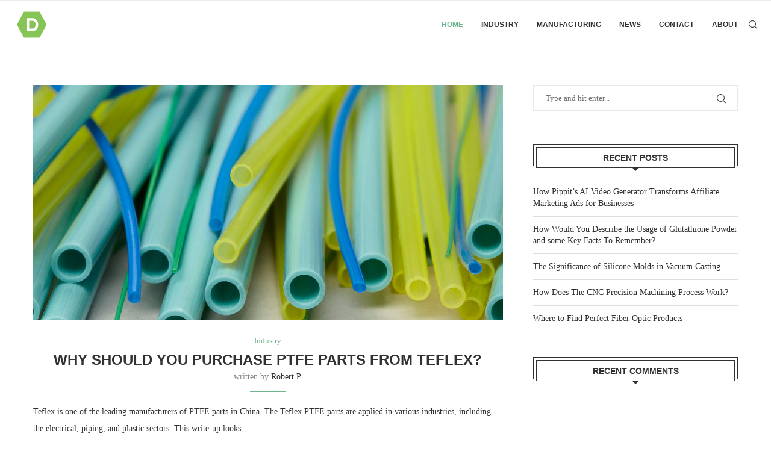

--- FILE ---
content_type: text/html; charset=UTF-8
request_url: https://derma-blog.com/page/3/
body_size: 19445
content:
<!DOCTYPE html>
<html lang="en-US" prefix="og: https://ogp.me/ns#">
<head>
    <meta charset="UTF-8">
    <meta http-equiv="X-UA-Compatible" content="IE=edge">
    <meta name="viewport" content="width=device-width, initial-scale=1">
    <link rel="profile" href="https://gmpg.org/xfn/11" />
	        <link rel="shortcut icon" href="https://derma-blog.com/wp-content/uploads/sites/127/2020/06/derma.png"
              type="image/x-icon"/>
        <link rel="apple-touch-icon" sizes="180x180" href="https://derma-blog.com/wp-content/uploads/sites/127/2020/06/derma.png">
	    <link rel="alternate" type="application/rss+xml" title="derma-blog.com RSS Feed"
          href="https://derma-blog.com/feed/"/>
    <link rel="alternate" type="application/atom+xml" title="derma-blog.com Atom Feed"
          href="https://derma-blog.com/feed/atom/"/>
    <link rel="pingback" href="https://derma-blog.com/xmlrpc.php"/>
    <!--[if lt IE 9]>
	<script src="https://derma-blog.com/wp-content/themes/soledad/js/html5.js"></script>
	<![endif]-->
	<link rel='preconnect' href='https://fonts.googleapis.com' />
<link rel='preconnect' href='https://fonts.gstatic.com' />
<meta http-equiv='x-dns-prefetch-control' content='on'>
<link rel='dns-prefetch' href='//fonts.googleapis.com' />
<link rel='dns-prefetch' href='//fonts.gstatic.com' />
<link rel='dns-prefetch' href='//s.gravatar.com' />
<link rel='dns-prefetch' href='//www.google-analytics.com' />
	<style>img:is([sizes="auto" i], [sizes^="auto," i]) { contain-intrinsic-size: 3000px 1500px }</style>
	
<!-- Search Engine Optimization by Rank Math - https://rankmath.com/ -->
<title>Think About Traditional Manufacturing Development and Industry News Blog | Derma-blog</title>
<meta name="robots" content="follow, index"/>
<link rel="canonical" href="https://derma-blog.com/page/3/" />
<link rel="prev" href="https://derma-blog.com/page/2/" />
<link rel="next" href="https://derma-blog.com/page/4/" />
<meta property="og:locale" content="en_US" />
<meta property="og:type" content="website" />
<meta property="og:title" content="Think About Traditional Manufacturing Development and Industry News Blog | Derma-blog" />
<meta property="og:url" content="https://derma-blog.com/page/3/" />
<meta property="og:site_name" content="derma-blog.com" />
<meta name="twitter:card" content="summary_large_image" />
<meta name="twitter:title" content="Think About Traditional Manufacturing Development and Industry News Blog | Derma-blog" />
<!-- /Rank Math WordPress SEO plugin -->

<link rel="alternate" type="application/rss+xml" title="derma-blog.com &raquo; Feed" href="https://derma-blog.com/feed/" />
<link rel="alternate" type="application/rss+xml" title="derma-blog.com &raquo; Comments Feed" href="https://derma-blog.com/comments/feed/" />
<script type="text/javascript">
/* <![CDATA[ */
window._wpemojiSettings = {"baseUrl":"https:\/\/s.w.org\/images\/core\/emoji\/16.0.1\/72x72\/","ext":".png","svgUrl":"https:\/\/s.w.org\/images\/core\/emoji\/16.0.1\/svg\/","svgExt":".svg","source":{"concatemoji":"https:\/\/derma-blog.com\/wp-includes\/js\/wp-emoji-release.min.js?ver=6.8.3"}};
/*! This file is auto-generated */
!function(s,n){var o,i,e;function c(e){try{var t={supportTests:e,timestamp:(new Date).valueOf()};sessionStorage.setItem(o,JSON.stringify(t))}catch(e){}}function p(e,t,n){e.clearRect(0,0,e.canvas.width,e.canvas.height),e.fillText(t,0,0);var t=new Uint32Array(e.getImageData(0,0,e.canvas.width,e.canvas.height).data),a=(e.clearRect(0,0,e.canvas.width,e.canvas.height),e.fillText(n,0,0),new Uint32Array(e.getImageData(0,0,e.canvas.width,e.canvas.height).data));return t.every(function(e,t){return e===a[t]})}function u(e,t){e.clearRect(0,0,e.canvas.width,e.canvas.height),e.fillText(t,0,0);for(var n=e.getImageData(16,16,1,1),a=0;a<n.data.length;a++)if(0!==n.data[a])return!1;return!0}function f(e,t,n,a){switch(t){case"flag":return n(e,"\ud83c\udff3\ufe0f\u200d\u26a7\ufe0f","\ud83c\udff3\ufe0f\u200b\u26a7\ufe0f")?!1:!n(e,"\ud83c\udde8\ud83c\uddf6","\ud83c\udde8\u200b\ud83c\uddf6")&&!n(e,"\ud83c\udff4\udb40\udc67\udb40\udc62\udb40\udc65\udb40\udc6e\udb40\udc67\udb40\udc7f","\ud83c\udff4\u200b\udb40\udc67\u200b\udb40\udc62\u200b\udb40\udc65\u200b\udb40\udc6e\u200b\udb40\udc67\u200b\udb40\udc7f");case"emoji":return!a(e,"\ud83e\udedf")}return!1}function g(e,t,n,a){var r="undefined"!=typeof WorkerGlobalScope&&self instanceof WorkerGlobalScope?new OffscreenCanvas(300,150):s.createElement("canvas"),o=r.getContext("2d",{willReadFrequently:!0}),i=(o.textBaseline="top",o.font="600 32px Arial",{});return e.forEach(function(e){i[e]=t(o,e,n,a)}),i}function t(e){var t=s.createElement("script");t.src=e,t.defer=!0,s.head.appendChild(t)}"undefined"!=typeof Promise&&(o="wpEmojiSettingsSupports",i=["flag","emoji"],n.supports={everything:!0,everythingExceptFlag:!0},e=new Promise(function(e){s.addEventListener("DOMContentLoaded",e,{once:!0})}),new Promise(function(t){var n=function(){try{var e=JSON.parse(sessionStorage.getItem(o));if("object"==typeof e&&"number"==typeof e.timestamp&&(new Date).valueOf()<e.timestamp+604800&&"object"==typeof e.supportTests)return e.supportTests}catch(e){}return null}();if(!n){if("undefined"!=typeof Worker&&"undefined"!=typeof OffscreenCanvas&&"undefined"!=typeof URL&&URL.createObjectURL&&"undefined"!=typeof Blob)try{var e="postMessage("+g.toString()+"("+[JSON.stringify(i),f.toString(),p.toString(),u.toString()].join(",")+"));",a=new Blob([e],{type:"text/javascript"}),r=new Worker(URL.createObjectURL(a),{name:"wpTestEmojiSupports"});return void(r.onmessage=function(e){c(n=e.data),r.terminate(),t(n)})}catch(e){}c(n=g(i,f,p,u))}t(n)}).then(function(e){for(var t in e)n.supports[t]=e[t],n.supports.everything=n.supports.everything&&n.supports[t],"flag"!==t&&(n.supports.everythingExceptFlag=n.supports.everythingExceptFlag&&n.supports[t]);n.supports.everythingExceptFlag=n.supports.everythingExceptFlag&&!n.supports.flag,n.DOMReady=!1,n.readyCallback=function(){n.DOMReady=!0}}).then(function(){return e}).then(function(){var e;n.supports.everything||(n.readyCallback(),(e=n.source||{}).concatemoji?t(e.concatemoji):e.wpemoji&&e.twemoji&&(t(e.twemoji),t(e.wpemoji)))}))}((window,document),window._wpemojiSettings);
/* ]]> */
</script>
<style id='wp-emoji-styles-inline-css' type='text/css'>

	img.wp-smiley, img.emoji {
		display: inline !important;
		border: none !important;
		box-shadow: none !important;
		height: 1em !important;
		width: 1em !important;
		margin: 0 0.07em !important;
		vertical-align: -0.1em !important;
		background: none !important;
		padding: 0 !important;
	}
</style>
<link rel='stylesheet' id='wp-block-library-css' href='https://derma-blog.com/wp-includes/css/dist/block-library/style.min.css?ver=6.8.3' type='text/css' media='all' />
<style id='wp-block-library-theme-inline-css' type='text/css'>
.wp-block-audio :where(figcaption){color:#555;font-size:13px;text-align:center}.is-dark-theme .wp-block-audio :where(figcaption){color:#ffffffa6}.wp-block-audio{margin:0 0 1em}.wp-block-code{border:1px solid #ccc;border-radius:4px;font-family:Menlo,Consolas,monaco,monospace;padding:.8em 1em}.wp-block-embed :where(figcaption){color:#555;font-size:13px;text-align:center}.is-dark-theme .wp-block-embed :where(figcaption){color:#ffffffa6}.wp-block-embed{margin:0 0 1em}.blocks-gallery-caption{color:#555;font-size:13px;text-align:center}.is-dark-theme .blocks-gallery-caption{color:#ffffffa6}:root :where(.wp-block-image figcaption){color:#555;font-size:13px;text-align:center}.is-dark-theme :root :where(.wp-block-image figcaption){color:#ffffffa6}.wp-block-image{margin:0 0 1em}.wp-block-pullquote{border-bottom:4px solid;border-top:4px solid;color:currentColor;margin-bottom:1.75em}.wp-block-pullquote cite,.wp-block-pullquote footer,.wp-block-pullquote__citation{color:currentColor;font-size:.8125em;font-style:normal;text-transform:uppercase}.wp-block-quote{border-left:.25em solid;margin:0 0 1.75em;padding-left:1em}.wp-block-quote cite,.wp-block-quote footer{color:currentColor;font-size:.8125em;font-style:normal;position:relative}.wp-block-quote:where(.has-text-align-right){border-left:none;border-right:.25em solid;padding-left:0;padding-right:1em}.wp-block-quote:where(.has-text-align-center){border:none;padding-left:0}.wp-block-quote.is-large,.wp-block-quote.is-style-large,.wp-block-quote:where(.is-style-plain){border:none}.wp-block-search .wp-block-search__label{font-weight:700}.wp-block-search__button{border:1px solid #ccc;padding:.375em .625em}:where(.wp-block-group.has-background){padding:1.25em 2.375em}.wp-block-separator.has-css-opacity{opacity:.4}.wp-block-separator{border:none;border-bottom:2px solid;margin-left:auto;margin-right:auto}.wp-block-separator.has-alpha-channel-opacity{opacity:1}.wp-block-separator:not(.is-style-wide):not(.is-style-dots){width:100px}.wp-block-separator.has-background:not(.is-style-dots){border-bottom:none;height:1px}.wp-block-separator.has-background:not(.is-style-wide):not(.is-style-dots){height:2px}.wp-block-table{margin:0 0 1em}.wp-block-table td,.wp-block-table th{word-break:normal}.wp-block-table :where(figcaption){color:#555;font-size:13px;text-align:center}.is-dark-theme .wp-block-table :where(figcaption){color:#ffffffa6}.wp-block-video :where(figcaption){color:#555;font-size:13px;text-align:center}.is-dark-theme .wp-block-video :where(figcaption){color:#ffffffa6}.wp-block-video{margin:0 0 1em}:root :where(.wp-block-template-part.has-background){margin-bottom:0;margin-top:0;padding:1.25em 2.375em}
</style>
<style id='classic-theme-styles-inline-css' type='text/css'>
/*! This file is auto-generated */
.wp-block-button__link{color:#fff;background-color:#32373c;border-radius:9999px;box-shadow:none;text-decoration:none;padding:calc(.667em + 2px) calc(1.333em + 2px);font-size:1.125em}.wp-block-file__button{background:#32373c;color:#fff;text-decoration:none}
</style>
<style id='global-styles-inline-css' type='text/css'>
:root{--wp--preset--aspect-ratio--square: 1;--wp--preset--aspect-ratio--4-3: 4/3;--wp--preset--aspect-ratio--3-4: 3/4;--wp--preset--aspect-ratio--3-2: 3/2;--wp--preset--aspect-ratio--2-3: 2/3;--wp--preset--aspect-ratio--16-9: 16/9;--wp--preset--aspect-ratio--9-16: 9/16;--wp--preset--color--black: #000000;--wp--preset--color--cyan-bluish-gray: #abb8c3;--wp--preset--color--white: #ffffff;--wp--preset--color--pale-pink: #f78da7;--wp--preset--color--vivid-red: #cf2e2e;--wp--preset--color--luminous-vivid-orange: #ff6900;--wp--preset--color--luminous-vivid-amber: #fcb900;--wp--preset--color--light-green-cyan: #7bdcb5;--wp--preset--color--vivid-green-cyan: #00d084;--wp--preset--color--pale-cyan-blue: #8ed1fc;--wp--preset--color--vivid-cyan-blue: #0693e3;--wp--preset--color--vivid-purple: #9b51e0;--wp--preset--gradient--vivid-cyan-blue-to-vivid-purple: linear-gradient(135deg,rgba(6,147,227,1) 0%,rgb(155,81,224) 100%);--wp--preset--gradient--light-green-cyan-to-vivid-green-cyan: linear-gradient(135deg,rgb(122,220,180) 0%,rgb(0,208,130) 100%);--wp--preset--gradient--luminous-vivid-amber-to-luminous-vivid-orange: linear-gradient(135deg,rgba(252,185,0,1) 0%,rgba(255,105,0,1) 100%);--wp--preset--gradient--luminous-vivid-orange-to-vivid-red: linear-gradient(135deg,rgba(255,105,0,1) 0%,rgb(207,46,46) 100%);--wp--preset--gradient--very-light-gray-to-cyan-bluish-gray: linear-gradient(135deg,rgb(238,238,238) 0%,rgb(169,184,195) 100%);--wp--preset--gradient--cool-to-warm-spectrum: linear-gradient(135deg,rgb(74,234,220) 0%,rgb(151,120,209) 20%,rgb(207,42,186) 40%,rgb(238,44,130) 60%,rgb(251,105,98) 80%,rgb(254,248,76) 100%);--wp--preset--gradient--blush-light-purple: linear-gradient(135deg,rgb(255,206,236) 0%,rgb(152,150,240) 100%);--wp--preset--gradient--blush-bordeaux: linear-gradient(135deg,rgb(254,205,165) 0%,rgb(254,45,45) 50%,rgb(107,0,62) 100%);--wp--preset--gradient--luminous-dusk: linear-gradient(135deg,rgb(255,203,112) 0%,rgb(199,81,192) 50%,rgb(65,88,208) 100%);--wp--preset--gradient--pale-ocean: linear-gradient(135deg,rgb(255,245,203) 0%,rgb(182,227,212) 50%,rgb(51,167,181) 100%);--wp--preset--gradient--electric-grass: linear-gradient(135deg,rgb(202,248,128) 0%,rgb(113,206,126) 100%);--wp--preset--gradient--midnight: linear-gradient(135deg,rgb(2,3,129) 0%,rgb(40,116,252) 100%);--wp--preset--font-size--small: 12px;--wp--preset--font-size--medium: 20px;--wp--preset--font-size--large: 32px;--wp--preset--font-size--x-large: 42px;--wp--preset--font-size--normal: 14px;--wp--preset--font-size--huge: 42px;--wp--preset--spacing--20: 0.44rem;--wp--preset--spacing--30: 0.67rem;--wp--preset--spacing--40: 1rem;--wp--preset--spacing--50: 1.5rem;--wp--preset--spacing--60: 2.25rem;--wp--preset--spacing--70: 3.38rem;--wp--preset--spacing--80: 5.06rem;--wp--preset--shadow--natural: 6px 6px 9px rgba(0, 0, 0, 0.2);--wp--preset--shadow--deep: 12px 12px 50px rgba(0, 0, 0, 0.4);--wp--preset--shadow--sharp: 6px 6px 0px rgba(0, 0, 0, 0.2);--wp--preset--shadow--outlined: 6px 6px 0px -3px rgba(255, 255, 255, 1), 6px 6px rgba(0, 0, 0, 1);--wp--preset--shadow--crisp: 6px 6px 0px rgba(0, 0, 0, 1);}:where(.is-layout-flex){gap: 0.5em;}:where(.is-layout-grid){gap: 0.5em;}body .is-layout-flex{display: flex;}.is-layout-flex{flex-wrap: wrap;align-items: center;}.is-layout-flex > :is(*, div){margin: 0;}body .is-layout-grid{display: grid;}.is-layout-grid > :is(*, div){margin: 0;}:where(.wp-block-columns.is-layout-flex){gap: 2em;}:where(.wp-block-columns.is-layout-grid){gap: 2em;}:where(.wp-block-post-template.is-layout-flex){gap: 1.25em;}:where(.wp-block-post-template.is-layout-grid){gap: 1.25em;}.has-black-color{color: var(--wp--preset--color--black) !important;}.has-cyan-bluish-gray-color{color: var(--wp--preset--color--cyan-bluish-gray) !important;}.has-white-color{color: var(--wp--preset--color--white) !important;}.has-pale-pink-color{color: var(--wp--preset--color--pale-pink) !important;}.has-vivid-red-color{color: var(--wp--preset--color--vivid-red) !important;}.has-luminous-vivid-orange-color{color: var(--wp--preset--color--luminous-vivid-orange) !important;}.has-luminous-vivid-amber-color{color: var(--wp--preset--color--luminous-vivid-amber) !important;}.has-light-green-cyan-color{color: var(--wp--preset--color--light-green-cyan) !important;}.has-vivid-green-cyan-color{color: var(--wp--preset--color--vivid-green-cyan) !important;}.has-pale-cyan-blue-color{color: var(--wp--preset--color--pale-cyan-blue) !important;}.has-vivid-cyan-blue-color{color: var(--wp--preset--color--vivid-cyan-blue) !important;}.has-vivid-purple-color{color: var(--wp--preset--color--vivid-purple) !important;}.has-black-background-color{background-color: var(--wp--preset--color--black) !important;}.has-cyan-bluish-gray-background-color{background-color: var(--wp--preset--color--cyan-bluish-gray) !important;}.has-white-background-color{background-color: var(--wp--preset--color--white) !important;}.has-pale-pink-background-color{background-color: var(--wp--preset--color--pale-pink) !important;}.has-vivid-red-background-color{background-color: var(--wp--preset--color--vivid-red) !important;}.has-luminous-vivid-orange-background-color{background-color: var(--wp--preset--color--luminous-vivid-orange) !important;}.has-luminous-vivid-amber-background-color{background-color: var(--wp--preset--color--luminous-vivid-amber) !important;}.has-light-green-cyan-background-color{background-color: var(--wp--preset--color--light-green-cyan) !important;}.has-vivid-green-cyan-background-color{background-color: var(--wp--preset--color--vivid-green-cyan) !important;}.has-pale-cyan-blue-background-color{background-color: var(--wp--preset--color--pale-cyan-blue) !important;}.has-vivid-cyan-blue-background-color{background-color: var(--wp--preset--color--vivid-cyan-blue) !important;}.has-vivid-purple-background-color{background-color: var(--wp--preset--color--vivid-purple) !important;}.has-black-border-color{border-color: var(--wp--preset--color--black) !important;}.has-cyan-bluish-gray-border-color{border-color: var(--wp--preset--color--cyan-bluish-gray) !important;}.has-white-border-color{border-color: var(--wp--preset--color--white) !important;}.has-pale-pink-border-color{border-color: var(--wp--preset--color--pale-pink) !important;}.has-vivid-red-border-color{border-color: var(--wp--preset--color--vivid-red) !important;}.has-luminous-vivid-orange-border-color{border-color: var(--wp--preset--color--luminous-vivid-orange) !important;}.has-luminous-vivid-amber-border-color{border-color: var(--wp--preset--color--luminous-vivid-amber) !important;}.has-light-green-cyan-border-color{border-color: var(--wp--preset--color--light-green-cyan) !important;}.has-vivid-green-cyan-border-color{border-color: var(--wp--preset--color--vivid-green-cyan) !important;}.has-pale-cyan-blue-border-color{border-color: var(--wp--preset--color--pale-cyan-blue) !important;}.has-vivid-cyan-blue-border-color{border-color: var(--wp--preset--color--vivid-cyan-blue) !important;}.has-vivid-purple-border-color{border-color: var(--wp--preset--color--vivid-purple) !important;}.has-vivid-cyan-blue-to-vivid-purple-gradient-background{background: var(--wp--preset--gradient--vivid-cyan-blue-to-vivid-purple) !important;}.has-light-green-cyan-to-vivid-green-cyan-gradient-background{background: var(--wp--preset--gradient--light-green-cyan-to-vivid-green-cyan) !important;}.has-luminous-vivid-amber-to-luminous-vivid-orange-gradient-background{background: var(--wp--preset--gradient--luminous-vivid-amber-to-luminous-vivid-orange) !important;}.has-luminous-vivid-orange-to-vivid-red-gradient-background{background: var(--wp--preset--gradient--luminous-vivid-orange-to-vivid-red) !important;}.has-very-light-gray-to-cyan-bluish-gray-gradient-background{background: var(--wp--preset--gradient--very-light-gray-to-cyan-bluish-gray) !important;}.has-cool-to-warm-spectrum-gradient-background{background: var(--wp--preset--gradient--cool-to-warm-spectrum) !important;}.has-blush-light-purple-gradient-background{background: var(--wp--preset--gradient--blush-light-purple) !important;}.has-blush-bordeaux-gradient-background{background: var(--wp--preset--gradient--blush-bordeaux) !important;}.has-luminous-dusk-gradient-background{background: var(--wp--preset--gradient--luminous-dusk) !important;}.has-pale-ocean-gradient-background{background: var(--wp--preset--gradient--pale-ocean) !important;}.has-electric-grass-gradient-background{background: var(--wp--preset--gradient--electric-grass) !important;}.has-midnight-gradient-background{background: var(--wp--preset--gradient--midnight) !important;}.has-small-font-size{font-size: var(--wp--preset--font-size--small) !important;}.has-medium-font-size{font-size: var(--wp--preset--font-size--medium) !important;}.has-large-font-size{font-size: var(--wp--preset--font-size--large) !important;}.has-x-large-font-size{font-size: var(--wp--preset--font-size--x-large) !important;}
:where(.wp-block-post-template.is-layout-flex){gap: 1.25em;}:where(.wp-block-post-template.is-layout-grid){gap: 1.25em;}
:where(.wp-block-columns.is-layout-flex){gap: 2em;}:where(.wp-block-columns.is-layout-grid){gap: 2em;}
:root :where(.wp-block-pullquote){font-size: 1.5em;line-height: 1.6;}
</style>
<link rel='stylesheet' id='contact-form-7-css' href='https://derma-blog.com/wp-content/plugins/contact-form-7/includes/css/styles.css?ver=6.1.3' type='text/css' media='all' />
<link rel='stylesheet' id='penci-main-style-css' href='https://derma-blog.com/wp-content/themes/soledad/main.css?ver=8.2.8' type='text/css' media='all' />
<link rel='stylesheet' id='penci-font-awesomeold-css' href='https://derma-blog.com/wp-content/themes/soledad/css/font-awesome.4.7.0.swap.min.css?ver=4.7.0' type='text/css' media='all' />
<link rel='stylesheet' id='penci_icon-css' href='https://derma-blog.com/wp-content/themes/soledad/css/penci-icon.css?ver=8.2.8' type='text/css' media='all' />
<link rel='stylesheet' id='penci_style-css' href='https://derma-blog.com/wp-content/themes/soledad/style.css?ver=8.2.8' type='text/css' media='all' />
<link rel='stylesheet' id='penci_social_counter-css' href='https://derma-blog.com/wp-content/themes/soledad/css/social-counter.css?ver=8.2.8' type='text/css' media='all' />
<script type="text/javascript" src="https://derma-blog.com/wp-includes/js/jquery/jquery.min.js?ver=3.7.1" id="jquery-core-js"></script>
<script type="text/javascript" src="https://derma-blog.com/wp-includes/js/jquery/jquery-migrate.min.js?ver=3.4.1" id="jquery-migrate-js"></script>
<link rel="https://api.w.org/" href="https://derma-blog.com/wp-json/" /><link rel="EditURI" type="application/rsd+xml" title="RSD" href="https://derma-blog.com/xmlrpc.php?rsd" />
<meta name="generator" content="WordPress 6.8.3" />
<style id="penci-custom-style" type="text/css">body{ --pcbg-cl: #fff; --pctext-cl: #313131; --pcborder-cl: #dedede; --pcheading-cl: #313131; --pcmeta-cl: #888888; --pcaccent-cl: #6eb48c; --pcbody-font: 'PT Serif', serif; --pchead-font: 'Raleway', sans-serif; --pchead-wei: bold; } .single.penci-body-single-style-5 #header, .single.penci-body-single-style-6 #header, .single.penci-body-single-style-10 #header, .single.penci-body-single-style-5 .pc-wrapbuilder-header, .single.penci-body-single-style-6 .pc-wrapbuilder-header, .single.penci-body-single-style-10 .pc-wrapbuilder-header { --pchd-mg: 40px; } .fluid-width-video-wrapper > div { position: absolute; left: 0; right: 0; top: 0; width: 100%; height: 100%; } .yt-video-place { position: relative; text-align: center; } .yt-video-place.embed-responsive .start-video { display: block; top: 0; left: 0; bottom: 0; right: 0; position: absolute; transform: none; } .yt-video-place.embed-responsive .start-video img { margin: 0; padding: 0; top: 50%; display: inline-block; position: absolute; left: 50%; transform: translate(-50%, -50%); width: 68px; height: auto; } .penci-hide-tagupdated{ display: none !important; } .featured-area .penci-image-holder, .featured-area .penci-slider4-overlay, .featured-area .penci-slide-overlay .overlay-link, .featured-style-29 .featured-slider-overlay, .penci-slider38-overlay{ border-radius: ; -webkit-border-radius: ; } .penci-featured-content-right:before{ border-top-right-radius: ; border-bottom-right-radius: ; } .penci-flat-overlay .penci-slide-overlay .penci-mag-featured-content:before{ border-bottom-left-radius: ; border-bottom-right-radius: ; } .container-single .post-image{ border-radius: ; -webkit-border-radius: ; } .penci-mega-thumbnail .penci-image-holder{ border-radius: ; -webkit-border-radius: ; } #penci-login-popup:before{ opacity: ; } .penci-header-signup-form { padding-top: px; padding-bottom: px; } .penci-slide-overlay .overlay-link, .penci-slider38-overlay, .penci-flat-overlay .penci-slide-overlay .penci-mag-featured-content:before { opacity: ; } .penci-item-mag:hover .penci-slide-overlay .overlay-link, .featured-style-38 .item:hover .penci-slider38-overlay, .penci-flat-overlay .penci-item-mag:hover .penci-slide-overlay .penci-mag-featured-content:before { opacity: ; } .penci-featured-content .featured-slider-overlay { opacity: ; } .featured-style-29 .featured-slider-overlay { opacity: ; } .penci-grid li.typography-style .overlay-typography { opacity: ; } .penci-grid li.typography-style:hover .overlay-typography { opacity: ; } .home-featured-cat-content .mag-photo .mag-overlay-photo { opacity: ; } .home-featured-cat-content .mag-photo:hover .mag-overlay-photo { opacity: ; } .inner-item-portfolio:hover .penci-portfolio-thumbnail a:after { opacity: ; } .penci_header.penci-header-builder.main-builder-header{}.penci-header-image-logo,.penci-header-text-logo{}.pc-logo-desktop.penci-header-image-logo img{}@media only screen and (max-width: 767px){.penci_navbar_mobile .penci-header-image-logo img{}}.penci_builder_sticky_header_desktop .penci-header-image-logo img{}.penci_navbar_mobile .penci-header-text-logo{}.penci_navbar_mobile .penci-header-image-logo img{}.penci_navbar_mobile .sticky-enable .penci-header-image-logo img{}.pb-logo-sidebar-mobile{}.pc-builder-element.pb-logo-sidebar-mobile img{}.pc-logo-sticky{}.pc-builder-element.pc-logo-sticky.pc-logo img{}.pc-builder-element.pc-main-menu{}.pc-builder-element.pc-second-menu{}.pc-builder-element.pc-third-menu{}.penci-builder.penci-builder-button.button-1{}.penci-builder.penci-builder-button.button-1:hover{}.penci-builder.penci-builder-button.button-2{}.penci-builder.penci-builder-button.button-2:hover{}.penci-builder.penci-builder-button.button-3{}.penci-builder.penci-builder-button.button-3:hover{}.penci-builder.penci-builder-button.button-mobile-1{}.penci-builder.penci-builder-button.button-mobile-1:hover{}.penci-builder.penci-builder-button.button-2{}.penci-builder.penci-builder-button.button-2:hover{}.penci-builder-mobile-sidebar-nav.penci-menu-hbg{border-width:0;}.pc-builder-menu.pc-dropdown-menu{}.pc-builder-element.pc-logo.pb-logo-mobile{}.pc-header-element.penci-topbar-social .pclogin-item a{}body.penci-header-preview-layout .wrapper-boxed{min-height:1500px}.penci_header_overlap .penci-desktop-topblock,.penci-desktop-topblock{border-width:0;}.penci_header_overlap .penci-desktop-topbar,.penci-desktop-topbar{border-width:0;}.penci_header_overlap .penci-desktop-midbar,.penci-desktop-midbar{border-width:0;}.penci_header_overlap .penci-desktop-bottombar,.penci-desktop-bottombar{border-width:0;}.penci_header_overlap .penci-desktop-bottomblock,.penci-desktop-bottomblock{border-width:0;}.penci_header_overlap .penci-sticky-top,.penci-sticky-top{border-width:0;}.penci_header_overlap .penci-sticky-mid,.penci-sticky-mid{border-width:0;}.penci_header_overlap .penci-sticky-bottom,.penci-sticky-bottom{border-width:0;}.penci_header_overlap .penci-mobile-topbar,.penci-mobile-topbar{border-width:0;}.penci_header_overlap .penci-mobile-midbar,.penci-mobile-midbar{border-width:0;}.penci_header_overlap .penci-mobile-bottombar,.penci-mobile-bottombar{border-width:0;} body { --pcdm_btnbg: rgba(0, 0, 0, .1); --pcdm_btnd: #666; --pcdm_btndbg: #fff; --pcdm_btnn: var(--pctext-cl); --pcdm_btnnbg: var(--pcbg-cl); } body.pcdm-enable { --pcbg-cl: #000000; --pcbg-l-cl: #1a1a1a; --pcbg-d-cl: #000000; --pctext-cl: #fff; --pcborder-cl: #313131; --pcborders-cl: #3c3c3c; --pcheading-cl: rgba(255,255,255,0.9); --pcmeta-cl: #999999; --pcl-cl: #fff; --pclh-cl: #6eb48c; --pcaccent-cl: #6eb48c; background-color: var(--pcbg-cl); color: var(--pctext-cl); } body.pcdark-df.pcdm-enable.pclight-mode { --pcbg-cl: #fff; --pctext-cl: #313131; --pcborder-cl: #dedede; --pcheading-cl: #313131; --pcmeta-cl: #888888; --pcaccent-cl: #6eb48c; }</style><script>
var penciBlocksArray=[];
var portfolioDataJs = portfolioDataJs || [];var PENCILOCALCACHE = {};
		(function () {
				"use strict";
		
				PENCILOCALCACHE = {
					data: {},
					remove: function ( ajaxFilterItem ) {
						delete PENCILOCALCACHE.data[ajaxFilterItem];
					},
					exist: function ( ajaxFilterItem ) {
						return PENCILOCALCACHE.data.hasOwnProperty( ajaxFilterItem ) && PENCILOCALCACHE.data[ajaxFilterItem] !== null;
					},
					get: function ( ajaxFilterItem ) {
						return PENCILOCALCACHE.data[ajaxFilterItem];
					},
					set: function ( ajaxFilterItem, cachedData ) {
						PENCILOCALCACHE.remove( ajaxFilterItem );
						PENCILOCALCACHE.data[ajaxFilterItem] = cachedData;
					}
				};
			}
		)();function penciBlock() {
		    this.atts_json = '';
		    this.content = '';
		}</script>
<script type="application/ld+json">{
    "@context": "https:\/\/schema.org\/",
    "@type": "organization",
    "@id": "#organization",
    "logo": {
        "@type": "ImageObject",
        "url": "https:\/\/derma-blog.com\/wp-content\/uploads\/sites\/127\/2020\/06\/derma.png"
    },
    "url": "https:\/\/derma-blog.com\/",
    "name": "derma-blog.com",
    "description": ""
}</script><script type="application/ld+json">{
    "@context": "https:\/\/schema.org\/",
    "@type": "WebSite",
    "name": "derma-blog.com",
    "alternateName": "",
    "url": "https:\/\/derma-blog.com\/",
    "potentialAction": {
        "@type": "SearchAction",
        "target": "https:\/\/derma-blog.com\/search\/{search_term}",
        "query-input": "required name=search_term"
    }
}</script><style type="text/css">.recentcomments a{display:inline !important;padding:0 !important;margin:0 !important;}</style><link rel="icon" href="https://derma-blog.com/wp-content/uploads/sites/127/2020/06/derma.png" sizes="32x32" />
<link rel="icon" href="https://derma-blog.com/wp-content/uploads/sites/127/2020/06/derma.png" sizes="192x192" />
<link rel="apple-touch-icon" href="https://derma-blog.com/wp-content/uploads/sites/127/2020/06/derma.png" />
<meta name="msapplication-TileImage" content="https://derma-blog.com/wp-content/uploads/sites/127/2020/06/derma.png" />

</head>

<body class="home blog paged paged-3 wp-theme-soledad soledad-ver-8-2-8 pclight-mode pcmn-drdw-style-slide_down pchds-default">
<div class="wrapper-boxed header-style-header-9 header-search-style-default">
	<div class="penci-header-wrap"><header id="header" class="header-header-9 has-bottom-line" itemscope="itemscope" itemtype="https://schema.org/WPHeader">
							<nav id="navigation" class="header-layout-bottom header-6 header-9 menu-style-1" role="navigation" itemscope itemtype="https://schema.org/SiteNavigationElement">
			<div class="container container-1400">
                <div class="button-menu-mobile header-9"><svg width=18px height=18px viewBox="0 0 512 384" version=1.1 xmlns=http://www.w3.org/2000/svg xmlns:xlink=http://www.w3.org/1999/xlink><g stroke=none stroke-width=1 fill-rule=evenodd><g transform="translate(0.000000, 0.250080)"><rect x=0 y=0 width=512 height=62></rect><rect x=0 y=161 width=512 height=62></rect><rect x=0 y=321 width=512 height=62></rect></g></g></svg></div>
				<div id="logo">
	    <a href="https://derma-blog.com/">
        <img class="penci-mainlogo penci-limg penci-logo"  src="https://derma-blog.com/wp-content/uploads/sites/127/2020/06/derma.png"
             alt="derma-blog.com" width="114"
             height="100"/>
		    </a>
	</div>
				<ul id="menu-1" class="menu"><li id="menu-item-15" class="menu-item menu-item-type-custom menu-item-object-custom current-menu-item menu-item-home ajax-mega-menu menu-item-15"><a href="https://derma-blog.com/">Home</a></li>
<li id="menu-item-16" class="menu-item menu-item-type-taxonomy menu-item-object-category ajax-mega-menu menu-item-16"><a href="https://derma-blog.com/category/industry/">Industry</a></li>
<li id="menu-item-17" class="menu-item menu-item-type-taxonomy menu-item-object-category ajax-mega-menu menu-item-17"><a href="https://derma-blog.com/category/manufacturing/">Manufacturing</a></li>
<li id="menu-item-195" class="menu-item menu-item-type-taxonomy menu-item-object-category ajax-mega-menu menu-item-195"><a href="https://derma-blog.com/category/news/">News</a></li>
<li id="menu-item-100" class="menu-item menu-item-type-post_type menu-item-object-page ajax-mega-menu menu-item-100"><a href="https://derma-blog.com/contact/">CONTACT</a></li>
<li id="menu-item-198" class="menu-item menu-item-type-post_type menu-item-object-page ajax-mega-menu menu-item-198"><a href="https://derma-blog.com/about/">About</a></li>
</ul><div id="top-search" class="penci-top-search pcheader-icon top-search-classes">
    <a class="search-click">
        <i class="penciicon-magnifiying-glass"></i>
    </a>
    <div class="show-search pcbds-default">
		            <form role="search" method="get" class="pc-searchform"
                  action="https://derma-blog.com/">
                <div class="pc-searchform-inner">
                    <input type="text" class="search-input"
                           placeholder="Type and hit enter..." name="s"/>
                    <i class="penciicon-magnifiying-glass"></i>
                    <button type="submit"
                            class="searchsubmit">Search</button>
                </div>
            </form>
			        <a class="search-click close-search"><i class="penciicon-close-button"></i></a>
    </div>
</div>
				
				            </div>
        </nav>
			</header>
<!-- end #header -->
</div>


	<div class="container penci_sidebar right-sidebar">
		<div id="main" class="penci-layout-standard">
			<div class="theiaStickySidebar">

				
				
					
					
                    <div class="penci-wrapper-posts-content">

													<div class="penci-wrapper-data">														
							<article id="post-158" class="standard-article standard-pitem post-158 post type-post status-publish format-standard has-post-thumbnail hentry category-industry">

	
		
			                <div class="standard-post-image">
					                        <a                                 href="https://derma-blog.com/why-should-you-purchase-ptfe-parts-from-teflex/">
							<img
                                class="attachment-penci-full-thumb size-penci-full-thumb penci-lazy wp-post-image"
                                width="1000"
                                height="500"
                                src="data:image/svg+xml,%3Csvg%20xmlns=&#039;http://www.w3.org/2000/svg&#039;%20viewBox=&#039;0%200%201000%20500&#039;%3E%3C/svg%3E" alt="" title="2-Teflex-PTFE-Parts-PTFE-part-characteristics.jpg"                                data-src="https://derma-blog.com/wp-content/uploads/sites/127/2021/08/2-Teflex-PTFE-Parts-PTFE-part-characteristics.jpg">                        </a>
					                </div>
			
			
    <div class="header-standard">
		            <div class="penci-standard-cat"><span class="cat"><a class="penci-cat-name penci-cat-3" href="https://derma-blog.com/category/industry/"  rel="category tag">Industry</a></span></div>
		
        <h2 class="penci-entry-title entry-title entry-title"><a
                    href="https://derma-blog.com/why-should-you-purchase-ptfe-parts-from-teflex/">Why should you purchase PTFE parts from Teflex?</a></h2>
				<div class="penci-hide-tagupdated">
			<span class="author-italic author vcard">by                                         <a class="author-url url fn n"
                                           href="https://derma-blog.com/author/derma-blog-com/">Robert P.</a>
									</span>
			<time class="entry-date published" datetime="2021-08-28T06:05:33+00:00">August 28, 2021</time>		</div>
				            <div class="penci-meta-author standard-top-meta author-post byline">
				                    <span class="author vcard">written by                             <a class="author-url url fn n"
                               href="https://derma-blog.com/author/derma-blog-com/">Robert P.</a>
	                    </span>
								            </div>
		    </div>

    <div class="standard-content">
        <div class="standard-main-content entry-content">
            <div class="post-entry standard-post-entry classic-post-entry blockquote-style-1">
				<p>Teflex is one of the leading manufacturers of PTFE parts in China. The Teflex PTFE parts are applied in various industries, including the electrical, piping, and plastic sectors. This write-up looks &#8230;</p>
                    <div class="penci-more-link">
                        <a href="https://derma-blog.com/why-should-you-purchase-ptfe-parts-from-teflex/"
                           class="more-link">Continue Reading</a>
                    </div>
				            </div>
        </div>

		            <div class="penci-post-box-meta">
				                    <div class="penci-box-meta">
						                            <span><i class="penci-faicon fa fa-clock-o" ></i><time class="entry-date published" datetime="2021-08-28T06:05:33+00:00">August 28, 2021</time></span>
												                            <span><a href="https://derma-blog.com/why-should-you-purchase-ptfe-parts-from-teflex/#respond "><i class="penci-faicon fa fa-comment-o" ></i>0 comment</a></span>
												                    </div>
								                    <div class="penci-post-share-box">
						<a href="#" class="penci-post-like" aria-label="Like this post" data-post_id="158" title="Like" data-like="Like" data-unlike="Unlike"><i class="penci-faicon fa fa-heart-o" ></i><span class="dt-share">0</span></a>						<a class="new-ver-share post-share-item post-share-facebook" aria-label="Share on Facebook" target="_blank"  rel="noreferrer" href="https://www.facebook.com/sharer/sharer.php?u=https://derma-blog.com/why-should-you-purchase-ptfe-parts-from-teflex/"><i class="penci-faicon fa fa-facebook" ></i><span class="dt-share">Facebook</span></a><a class="new-ver-share post-share-item post-share-twitter" aria-label="Share on Twitter" target="_blank"  rel="noreferrer" href="https://twitter.com/intent/tweet?text=Check%20out%20this%20article:%20Why%20should%20you%20purchase%20PTFE%20parts%20from%20Teflex%3F%20-%20https://derma-blog.com/why-should-you-purchase-ptfe-parts-from-teflex/"><i class="penci-faicon fa fa-twitter" ></i><span class="dt-share">Twitter</span></a><a class="new-ver-share post-share-item post-share-pinterest" aria-label="Pin to Pinterest" data-pin-do="none"  rel="noreferrer" target="_blank" href="https://www.pinterest.com/pin/create/button/?url=https%3A%2F%2Fderma-blog.com%2Fwhy-should-you-purchase-ptfe-parts-from-teflex%2F&media=https%3A%2F%2Fderma-blog.com%2Fwp-content%2Fuploads%2Fsites%2F127%2F2021%2F08%2F2-Teflex-PTFE-Parts-PTFE-part-characteristics.jpg&description=Why+should+you+purchase+PTFE+parts+from+Teflex%3F"><i class="penci-faicon fa fa-pinterest" ></i><span class="dt-share">Pinterest</span></a><a class="new-ver-share post-share-item post-share-email" target="_blank" aria-label="Share via Email" rel="noreferrer" href="/cdn-cgi/l/email-protection#[base64]"><i class="penci-faicon fa fa-envelope" ></i><span class="dt-share">Email</span></a>                    </div>
				            </div>
		    </div>

</article>

<article id="post-155" class="standard-article standard-pitem post-155 post type-post status-publish format-standard has-post-thumbnail hentry category-manufacturing">

	
		
			                <div class="standard-post-image">
					                        <a                                 href="https://derma-blog.com/everything-you-need-to-know-about-pcb-materials/">
							<img
                                class="attachment-penci-full-thumb size-penci-full-thumb penci-lazy wp-post-image"
                                width="1000"
                                height="500"
                                src="data:image/svg+xml,%3Csvg%20xmlns=&#039;http://www.w3.org/2000/svg&#039;%20viewBox=&#039;0%200%201000%20500&#039;%3E%3C/svg%3E" alt="" title="9.-PCB-Assembly.jpg"                                data-src="https://derma-blog.com/wp-content/uploads/sites/127/2021/08/9.-PCB-Assembly.jpg">                        </a>
					                </div>
			
			
    <div class="header-standard">
		            <div class="penci-standard-cat"><span class="cat"><a class="penci-cat-name penci-cat-2" href="https://derma-blog.com/category/manufacturing/"  rel="category tag">Manufacturing</a></span></div>
		
        <h2 class="penci-entry-title entry-title entry-title"><a
                    href="https://derma-blog.com/everything-you-need-to-know-about-pcb-materials/">Everything You Need To Know About PCB Materials</a></h2>
				<div class="penci-hide-tagupdated">
			<span class="author-italic author vcard">by                                         <a class="author-url url fn n"
                                           href="https://derma-blog.com/author/derma-blog-com/">Robert P.</a>
									</span>
			<time class="entry-date published" datetime="2021-08-27T05:00:32+00:00">August 27, 2021</time>		</div>
				            <div class="penci-meta-author standard-top-meta author-post byline">
				                    <span class="author vcard">written by                             <a class="author-url url fn n"
                               href="https://derma-blog.com/author/derma-blog-com/">Robert P.</a>
	                    </span>
								            </div>
		    </div>

    <div class="standard-content">
        <div class="standard-main-content entry-content">
            <div class="post-entry standard-post-entry classic-post-entry blockquote-style-1">
				<p>Printed circuit boards are essential parts of electronics. Due to their vital role in different devices such as computers, calculators, phones, and others, the PCB factory requires the appropriate material selection to &#8230;</p>
                    <div class="penci-more-link">
                        <a href="https://derma-blog.com/everything-you-need-to-know-about-pcb-materials/"
                           class="more-link">Continue Reading</a>
                    </div>
				            </div>
        </div>

		            <div class="penci-post-box-meta">
				                    <div class="penci-box-meta">
						                            <span><i class="penci-faicon fa fa-clock-o" ></i><time class="entry-date published" datetime="2021-08-27T05:00:32+00:00">August 27, 2021</time></span>
												                            <span><a href="https://derma-blog.com/everything-you-need-to-know-about-pcb-materials/#respond "><i class="penci-faicon fa fa-comment-o" ></i>0 comment</a></span>
												                    </div>
								                    <div class="penci-post-share-box">
						<a href="#" class="penci-post-like" aria-label="Like this post" data-post_id="155" title="Like" data-like="Like" data-unlike="Unlike"><i class="penci-faicon fa fa-heart-o" ></i><span class="dt-share">0</span></a>						<a class="new-ver-share post-share-item post-share-facebook" aria-label="Share on Facebook" target="_blank"  rel="noreferrer" href="https://www.facebook.com/sharer/sharer.php?u=https://derma-blog.com/everything-you-need-to-know-about-pcb-materials/"><i class="penci-faicon fa fa-facebook" ></i><span class="dt-share">Facebook</span></a><a class="new-ver-share post-share-item post-share-twitter" aria-label="Share on Twitter" target="_blank"  rel="noreferrer" href="https://twitter.com/intent/tweet?text=Check%20out%20this%20article:%20Everything%20You%20Need%20To%20Know%20About%20PCB%20Materials%20-%20https://derma-blog.com/everything-you-need-to-know-about-pcb-materials/"><i class="penci-faicon fa fa-twitter" ></i><span class="dt-share">Twitter</span></a><a class="new-ver-share post-share-item post-share-pinterest" aria-label="Pin to Pinterest" data-pin-do="none"  rel="noreferrer" target="_blank" href="https://www.pinterest.com/pin/create/button/?url=https%3A%2F%2Fderma-blog.com%2Feverything-you-need-to-know-about-pcb-materials%2F&media=https%3A%2F%2Fderma-blog.com%2Fwp-content%2Fuploads%2Fsites%2F127%2F2021%2F08%2F9.-PCB-Assembly.jpg&description=Everything+You+Need+To+Know+About+PCB+Materials"><i class="penci-faicon fa fa-pinterest" ></i><span class="dt-share">Pinterest</span></a><a class="new-ver-share post-share-item post-share-email" target="_blank" aria-label="Share via Email" rel="noreferrer" href="/cdn-cgi/l/email-protection#[base64]"><i class="penci-faicon fa fa-envelope" ></i><span class="dt-share">Email</span></a>                    </div>
				            </div>
		    </div>

</article>

<article id="post-128" class="standard-article standard-pitem post-128 post type-post status-publish format-standard has-post-thumbnail hentry category-manufacturing">

	
		
			                <div class="standard-post-image">
					                        <a                                 href="https://derma-blog.com/tips-for-identifying-a-good-benchtop-hydraulic-press/">
							<img
                                class="attachment-penci-full-thumb size-penci-full-thumb penci-lazy wp-post-image"
                                width="1000"
                                height="500"
                                src="data:image/svg+xml,%3Csvg%20xmlns=&#039;http://www.w3.org/2000/svg&#039;%20viewBox=&#039;0%200%201000%20500&#039;%3E%3C/svg%3E" alt="" title="12-bench-top-press.jpeg"                                data-src="https://derma-blog.com/wp-content/uploads/sites/127/2021/05/12-bench-top-press.jpeg">                        </a>
					                </div>
			
			
    <div class="header-standard">
		            <div class="penci-standard-cat"><span class="cat"><a class="penci-cat-name penci-cat-2" href="https://derma-blog.com/category/manufacturing/"  rel="category tag">Manufacturing</a></span></div>
		
        <h2 class="penci-entry-title entry-title entry-title"><a
                    href="https://derma-blog.com/tips-for-identifying-a-good-benchtop-hydraulic-press/">Tips for identifying a Good Benchtop Hydraulic Press</a></h2>
				<div class="penci-hide-tagupdated">
			<span class="author-italic author vcard">by                                         <a class="author-url url fn n"
                                           href="https://derma-blog.com/author/derma-blog-com/">Robert P.</a>
									</span>
			<time class="entry-date published" datetime="2021-07-15T00:54:51+00:00">July 15, 2021</time>		</div>
				            <div class="penci-meta-author standard-top-meta author-post byline">
				                    <span class="author vcard">written by                             <a class="author-url url fn n"
                               href="https://derma-blog.com/author/derma-blog-com/">Robert P.</a>
	                    </span>
								            </div>
		    </div>

    <div class="standard-content">
        <div class="standard-main-content entry-content">
            <div class="post-entry standard-post-entry classic-post-entry blockquote-style-1">
				<p>Possessing a benchtop hydraulic press has so many benefits attached to it. The benchtop machines are very efficient and don&#8217;t occupy so much space. Perhaps you are about to purchase a &#8230;</p>
                    <div class="penci-more-link">
                        <a href="https://derma-blog.com/tips-for-identifying-a-good-benchtop-hydraulic-press/"
                           class="more-link">Continue Reading</a>
                    </div>
				            </div>
        </div>

		            <div class="penci-post-box-meta">
				                    <div class="penci-box-meta">
						                            <span><i class="penci-faicon fa fa-clock-o" ></i><time class="entry-date published" datetime="2021-07-15T00:54:51+00:00">July 15, 2021</time></span>
												                            <span><a href="https://derma-blog.com/tips-for-identifying-a-good-benchtop-hydraulic-press/#respond "><i class="penci-faicon fa fa-comment-o" ></i>0 comment</a></span>
												                    </div>
								                    <div class="penci-post-share-box">
						<a href="#" class="penci-post-like" aria-label="Like this post" data-post_id="128" title="Like" data-like="Like" data-unlike="Unlike"><i class="penci-faicon fa fa-heart-o" ></i><span class="dt-share">0</span></a>						<a class="new-ver-share post-share-item post-share-facebook" aria-label="Share on Facebook" target="_blank"  rel="noreferrer" href="https://www.facebook.com/sharer/sharer.php?u=https://derma-blog.com/tips-for-identifying-a-good-benchtop-hydraulic-press/"><i class="penci-faicon fa fa-facebook" ></i><span class="dt-share">Facebook</span></a><a class="new-ver-share post-share-item post-share-twitter" aria-label="Share on Twitter" target="_blank"  rel="noreferrer" href="https://twitter.com/intent/tweet?text=Check%20out%20this%20article:%20Tips%20for%20identifying%20a%20Good%20Benchtop%20Hydraulic%20Press%20-%20https://derma-blog.com/tips-for-identifying-a-good-benchtop-hydraulic-press/"><i class="penci-faicon fa fa-twitter" ></i><span class="dt-share">Twitter</span></a><a class="new-ver-share post-share-item post-share-pinterest" aria-label="Pin to Pinterest" data-pin-do="none"  rel="noreferrer" target="_blank" href="https://www.pinterest.com/pin/create/button/?url=https%3A%2F%2Fderma-blog.com%2Ftips-for-identifying-a-good-benchtop-hydraulic-press%2F&media=https%3A%2F%2Fderma-blog.com%2Fwp-content%2Fuploads%2Fsites%2F127%2F2021%2F05%2F12-bench-top-press.jpeg&description=Tips+for+identifying+a+Good+Benchtop+Hydraulic+Press"><i class="penci-faicon fa fa-pinterest" ></i><span class="dt-share">Pinterest</span></a><a class="new-ver-share post-share-item post-share-email" target="_blank" aria-label="Share via Email" rel="noreferrer" href="/cdn-cgi/l/email-protection#[base64]"><i class="penci-faicon fa fa-envelope" ></i><span class="dt-share">Email</span></a>                    </div>
				            </div>
		    </div>

</article>

<article id="post-148" class="standard-article standard-pitem post-148 post type-post status-publish format-standard has-post-thumbnail hentry category-industry">

	
		
			                <div class="standard-post-image">
					                        <a                                 href="https://derma-blog.com/a-complete-guide-about-smart-pdu-manufacturer/">
							<img
                                class="attachment-penci-full-thumb size-penci-full-thumb penci-lazy wp-post-image"
                                width="1000"
                                height="500"
                                src="data:image/svg+xml,%3Csvg%20xmlns=&#039;http://www.w3.org/2000/svg&#039;%20viewBox=&#039;0%200%201000%20500&#039;%3E%3C/svg%3E" alt="" title="4.-Smart-PDU-Manufacturer.jpg"                                data-src="https://derma-blog.com/wp-content/uploads/sites/127/2021/07/4.-Smart-PDU-Manufacturer.jpg">                        </a>
					                </div>
			
			
    <div class="header-standard">
		            <div class="penci-standard-cat"><span class="cat"><a class="penci-cat-name penci-cat-3" href="https://derma-blog.com/category/industry/"  rel="category tag">Industry</a></span></div>
		
        <h2 class="penci-entry-title entry-title entry-title"><a
                    href="https://derma-blog.com/a-complete-guide-about-smart-pdu-manufacturer/">A Complete Guide About Smart PDU Manufacturer</a></h2>
				<div class="penci-hide-tagupdated">
			<span class="author-italic author vcard">by                                         <a class="author-url url fn n"
                                           href="https://derma-blog.com/author/derma-blog-com/">Robert P.</a>
									</span>
			<time class="entry-date published" datetime="2021-07-12T07:05:45+00:00">July 12, 2021</time>		</div>
				            <div class="penci-meta-author standard-top-meta author-post byline">
				                    <span class="author vcard">written by                             <a class="author-url url fn n"
                               href="https://derma-blog.com/author/derma-blog-com/">Robert P.</a>
	                    </span>
								            </div>
		    </div>

    <div class="standard-content">
        <div class="standard-main-content entry-content">
            <div class="post-entry standard-post-entry classic-post-entry blockquote-style-1">
				<p>PDUs are devices that deliver network power for numerous devices.PDUs transmit Power supply to computers, system equipment, as well as other equipment from a UPS which stands for uninterruptible power &#8230;</p>
                    <div class="penci-more-link">
                        <a href="https://derma-blog.com/a-complete-guide-about-smart-pdu-manufacturer/"
                           class="more-link">Continue Reading</a>
                    </div>
				            </div>
        </div>

		            <div class="penci-post-box-meta">
				                    <div class="penci-box-meta">
						                            <span><i class="penci-faicon fa fa-clock-o" ></i><time class="entry-date published" datetime="2021-07-12T07:05:45+00:00">July 12, 2021</time></span>
												                            <span><a href="https://derma-blog.com/a-complete-guide-about-smart-pdu-manufacturer/#respond "><i class="penci-faicon fa fa-comment-o" ></i>0 comment</a></span>
												                    </div>
								                    <div class="penci-post-share-box">
						<a href="#" class="penci-post-like" aria-label="Like this post" data-post_id="148" title="Like" data-like="Like" data-unlike="Unlike"><i class="penci-faicon fa fa-heart-o" ></i><span class="dt-share">0</span></a>						<a class="new-ver-share post-share-item post-share-facebook" aria-label="Share on Facebook" target="_blank"  rel="noreferrer" href="https://www.facebook.com/sharer/sharer.php?u=https://derma-blog.com/a-complete-guide-about-smart-pdu-manufacturer/"><i class="penci-faicon fa fa-facebook" ></i><span class="dt-share">Facebook</span></a><a class="new-ver-share post-share-item post-share-twitter" aria-label="Share on Twitter" target="_blank"  rel="noreferrer" href="https://twitter.com/intent/tweet?text=Check%20out%20this%20article:%20A%20Complete%20Guide%20About%20Smart%20PDU%20Manufacturer%20-%20https://derma-blog.com/a-complete-guide-about-smart-pdu-manufacturer/"><i class="penci-faicon fa fa-twitter" ></i><span class="dt-share">Twitter</span></a><a class="new-ver-share post-share-item post-share-pinterest" aria-label="Pin to Pinterest" data-pin-do="none"  rel="noreferrer" target="_blank" href="https://www.pinterest.com/pin/create/button/?url=https%3A%2F%2Fderma-blog.com%2Fa-complete-guide-about-smart-pdu-manufacturer%2F&media=https%3A%2F%2Fderma-blog.com%2Fwp-content%2Fuploads%2Fsites%2F127%2F2021%2F07%2F4.-Smart-PDU-Manufacturer.jpg&description=A+Complete+Guide+About+Smart+PDU+Manufacturer"><i class="penci-faicon fa fa-pinterest" ></i><span class="dt-share">Pinterest</span></a><a class="new-ver-share post-share-item post-share-email" target="_blank" aria-label="Share via Email" rel="noreferrer" href="/cdn-cgi/l/email-protection#[base64]"><i class="penci-faicon fa fa-envelope" ></i><span class="dt-share">Email</span></a>                    </div>
				            </div>
		    </div>

</article>

<article id="post-145" class="standard-article standard-pitem post-145 post type-post status-publish format-standard has-post-thumbnail hentry category-industry">

	
		
			                <div class="standard-post-image">
					                        <a                                 href="https://derma-blog.com/top-factors-that-determine-the-price-of-a-prototype/">
							<img
                                class="attachment-penci-full-thumb size-penci-full-thumb penci-lazy wp-post-image"
                                width="1000"
                                height="500"
                                src="data:image/svg+xml,%3Csvg%20xmlns=&#039;http://www.w3.org/2000/svg&#039;%20viewBox=&#039;0%200%201000%20500&#039;%3E%3C/svg%3E" alt="" title="13-prototype.jpg"                                data-src="https://derma-blog.com/wp-content/uploads/sites/127/2021/07/13-prototype.jpg">                        </a>
					                </div>
			
			
    <div class="header-standard">
		            <div class="penci-standard-cat"><span class="cat"><a class="penci-cat-name penci-cat-3" href="https://derma-blog.com/category/industry/"  rel="category tag">Industry</a></span></div>
		
        <h2 class="penci-entry-title entry-title entry-title"><a
                    href="https://derma-blog.com/top-factors-that-determine-the-price-of-a-prototype/">Top factors that determine the price of a prototype</a></h2>
				<div class="penci-hide-tagupdated">
			<span class="author-italic author vcard">by                                         <a class="author-url url fn n"
                                           href="https://derma-blog.com/author/derma-blog-com/">Robert P.</a>
									</span>
			<time class="entry-date published" datetime="2021-07-05T10:24:09+00:00">July 5, 2021</time>		</div>
				            <div class="penci-meta-author standard-top-meta author-post byline">
				                    <span class="author vcard">written by                             <a class="author-url url fn n"
                               href="https://derma-blog.com/author/derma-blog-com/">Robert P.</a>
	                    </span>
								            </div>
		    </div>

    <div class="standard-content">
        <div class="standard-main-content entry-content">
            <div class="post-entry standard-post-entry classic-post-entry blockquote-style-1">
				<p>Prototypes are usually created with CNC machines or 3D printers. They are often made at the last stage of production. a prototype is created with the same materials used to &#8230;</p>
                    <div class="penci-more-link">
                        <a href="https://derma-blog.com/top-factors-that-determine-the-price-of-a-prototype/"
                           class="more-link">Continue Reading</a>
                    </div>
				            </div>
        </div>

		            <div class="penci-post-box-meta">
				                    <div class="penci-box-meta">
						                            <span><i class="penci-faicon fa fa-clock-o" ></i><time class="entry-date published" datetime="2021-07-05T10:24:09+00:00">July 5, 2021</time></span>
												                            <span><a href="https://derma-blog.com/top-factors-that-determine-the-price-of-a-prototype/#respond "><i class="penci-faicon fa fa-comment-o" ></i>0 comment</a></span>
												                    </div>
								                    <div class="penci-post-share-box">
						<a href="#" class="penci-post-like" aria-label="Like this post" data-post_id="145" title="Like" data-like="Like" data-unlike="Unlike"><i class="penci-faicon fa fa-heart-o" ></i><span class="dt-share">0</span></a>						<a class="new-ver-share post-share-item post-share-facebook" aria-label="Share on Facebook" target="_blank"  rel="noreferrer" href="https://www.facebook.com/sharer/sharer.php?u=https://derma-blog.com/top-factors-that-determine-the-price-of-a-prototype/"><i class="penci-faicon fa fa-facebook" ></i><span class="dt-share">Facebook</span></a><a class="new-ver-share post-share-item post-share-twitter" aria-label="Share on Twitter" target="_blank"  rel="noreferrer" href="https://twitter.com/intent/tweet?text=Check%20out%20this%20article:%20Top%20factors%20that%20determine%20the%20price%20of%20a%20prototype%20-%20https://derma-blog.com/top-factors-that-determine-the-price-of-a-prototype/"><i class="penci-faicon fa fa-twitter" ></i><span class="dt-share">Twitter</span></a><a class="new-ver-share post-share-item post-share-pinterest" aria-label="Pin to Pinterest" data-pin-do="none"  rel="noreferrer" target="_blank" href="https://www.pinterest.com/pin/create/button/?url=https%3A%2F%2Fderma-blog.com%2Ftop-factors-that-determine-the-price-of-a-prototype%2F&media=https%3A%2F%2Fderma-blog.com%2Fwp-content%2Fuploads%2Fsites%2F127%2F2021%2F07%2F13-prototype.jpg&description=Top+factors+that+determine+the+price+of+a+prototype"><i class="penci-faicon fa fa-pinterest" ></i><span class="dt-share">Pinterest</span></a><a class="new-ver-share post-share-item post-share-email" target="_blank" aria-label="Share via Email" rel="noreferrer" href="/cdn-cgi/l/email-protection#[base64]"><i class="penci-faicon fa fa-envelope" ></i><span class="dt-share">Email</span></a>                    </div>
				            </div>
		    </div>

</article>

<article id="post-115" class="standard-article standard-pitem post-115 post type-post status-publish format-standard has-post-thumbnail hentry category-industry">

	
		
			                <div class="standard-post-image">
					                        <a                                 href="https://derma-blog.com/use-cold-forming-applications-in-various-industries/">
							<img
                                class="attachment-penci-full-thumb size-penci-full-thumb penci-lazy wp-post-image"
                                width="1000"
                                height="500"
                                src="data:image/svg+xml,%3Csvg%20xmlns=&#039;http://www.w3.org/2000/svg&#039;%20viewBox=&#039;0%200%201000%20500&#039;%3E%3C/svg%3E" alt="" title="cold-formingextrusion-process.jpg"                                data-src="https://derma-blog.com/wp-content/uploads/sites/127/2021/04/cold-formingextrusion-process.jpg">                        </a>
					                </div>
			
			
    <div class="header-standard">
		            <div class="penci-standard-cat"><span class="cat"><a class="penci-cat-name penci-cat-3" href="https://derma-blog.com/category/industry/"  rel="category tag">Industry</a></span></div>
		
        <h2 class="penci-entry-title entry-title entry-title"><a
                    href="https://derma-blog.com/use-cold-forming-applications-in-various-industries/">How Experts can Use Cold Forming Applications in Various Industries</a></h2>
				<div class="penci-hide-tagupdated">
			<span class="author-italic author vcard">by                                         <a class="author-url url fn n"
                                           href="https://derma-blog.com/author/derma-blog-com/">Robert P.</a>
									</span>
			<time class="entry-date published" datetime="2021-06-28T01:09:38+00:00">June 28, 2021</time>		</div>
				            <div class="penci-meta-author standard-top-meta author-post byline">
				                    <span class="author vcard">written by                             <a class="author-url url fn n"
                               href="https://derma-blog.com/author/derma-blog-com/">Robert P.</a>
	                    </span>
								            </div>
		    </div>

    <div class="standard-content">
        <div class="standard-main-content entry-content">
            <div class="post-entry standard-post-entry classic-post-entry blockquote-style-1">
				<p>Cold forming refers to a metal forming process where experts take a bar of metal and insert it into a die. After that, a closed die is used to squeeze it. &#8230;</p>
                    <div class="penci-more-link">
                        <a href="https://derma-blog.com/use-cold-forming-applications-in-various-industries/"
                           class="more-link">Continue Reading</a>
                    </div>
				            </div>
        </div>

		            <div class="penci-post-box-meta">
				                    <div class="penci-box-meta">
						                            <span><i class="penci-faicon fa fa-clock-o" ></i><time class="entry-date published" datetime="2021-06-28T01:09:38+00:00">June 28, 2021</time></span>
												                            <span><a href="https://derma-blog.com/use-cold-forming-applications-in-various-industries/#respond "><i class="penci-faicon fa fa-comment-o" ></i>0 comment</a></span>
												                    </div>
								                    <div class="penci-post-share-box">
						<a href="#" class="penci-post-like" aria-label="Like this post" data-post_id="115" title="Like" data-like="Like" data-unlike="Unlike"><i class="penci-faicon fa fa-heart-o" ></i><span class="dt-share">0</span></a>						<a class="new-ver-share post-share-item post-share-facebook" aria-label="Share on Facebook" target="_blank"  rel="noreferrer" href="https://www.facebook.com/sharer/sharer.php?u=https://derma-blog.com/use-cold-forming-applications-in-various-industries/"><i class="penci-faicon fa fa-facebook" ></i><span class="dt-share">Facebook</span></a><a class="new-ver-share post-share-item post-share-twitter" aria-label="Share on Twitter" target="_blank"  rel="noreferrer" href="https://twitter.com/intent/tweet?text=Check%20out%20this%20article:%20How%20Experts%20can%20Use%20Cold%20Forming%20Applications%20in%20Various%20Industries%20-%20https://derma-blog.com/use-cold-forming-applications-in-various-industries/"><i class="penci-faicon fa fa-twitter" ></i><span class="dt-share">Twitter</span></a><a class="new-ver-share post-share-item post-share-pinterest" aria-label="Pin to Pinterest" data-pin-do="none"  rel="noreferrer" target="_blank" href="https://www.pinterest.com/pin/create/button/?url=https%3A%2F%2Fderma-blog.com%2Fuse-cold-forming-applications-in-various-industries%2F&media=https%3A%2F%2Fderma-blog.com%2Fwp-content%2Fuploads%2Fsites%2F127%2F2021%2F04%2Fcold-formingextrusion-process.jpg&description=How+Experts+can+Use+Cold+Forming+Applications+in+Various+Industries"><i class="penci-faicon fa fa-pinterest" ></i><span class="dt-share">Pinterest</span></a><a class="new-ver-share post-share-item post-share-email" target="_blank" aria-label="Share via Email" rel="noreferrer" href="/cdn-cgi/l/email-protection#[base64]"><i class="penci-faicon fa fa-envelope" ></i><span class="dt-share">Email</span></a>                    </div>
				            </div>
		    </div>

</article>

<article id="post-134" class="standard-article standard-pitem post-134 post type-post status-publish format-standard has-post-thumbnail hentry category-manufacturing">

	
		
			                <div class="standard-post-image">
					                        <a                                 href="https://derma-blog.com/the-most-common-method-of-3d-printing-heres-the-answer/">
							<img
                                class="attachment-penci-full-thumb size-penci-full-thumb penci-lazy wp-post-image"
                                width="1000"
                                height="500"
                                src="data:image/svg+xml,%3Csvg%20xmlns=&#039;http://www.w3.org/2000/svg&#039;%20viewBox=&#039;0%200%201000%20500&#039;%3E%3C/svg%3E" alt="" title="8-3D-printing.jpeg"                                data-src="https://derma-blog.com/wp-content/uploads/sites/127/2021/06/8-3D-printing.jpeg">                        </a>
					                </div>
			
			
    <div class="header-standard">
		            <div class="penci-standard-cat"><span class="cat"><a class="penci-cat-name penci-cat-2" href="https://derma-blog.com/category/manufacturing/"  rel="category tag">Manufacturing</a></span></div>
		
        <h2 class="penci-entry-title entry-title entry-title"><a
                    href="https://derma-blog.com/the-most-common-method-of-3d-printing-heres-the-answer/">The Most Common Method Of 3D Printing- Here’s the Answer</a></h2>
				<div class="penci-hide-tagupdated">
			<span class="author-italic author vcard">by                                         <a class="author-url url fn n"
                                           href="https://derma-blog.com/author/derma-blog-com/">Robert P.</a>
									</span>
			<time class="entry-date published" datetime="2021-06-23T03:06:42+00:00">June 23, 2021</time>		</div>
				            <div class="penci-meta-author standard-top-meta author-post byline">
				                    <span class="author vcard">written by                             <a class="author-url url fn n"
                               href="https://derma-blog.com/author/derma-blog-com/">Robert P.</a>
	                    </span>
								            </div>
		    </div>

    <div class="standard-content">
        <div class="standard-main-content entry-content">
            <div class="post-entry standard-post-entry classic-post-entry blockquote-style-1">
				<p>3D printing is becoming very popular as it is gaining its reputation by swiftly and conveniently creating custom customer goods. It does this while being very affordable. 3D printing has &#8230;</p>
                    <div class="penci-more-link">
                        <a href="https://derma-blog.com/the-most-common-method-of-3d-printing-heres-the-answer/"
                           class="more-link">Continue Reading</a>
                    </div>
				            </div>
        </div>

		            <div class="penci-post-box-meta">
				                    <div class="penci-box-meta">
						                            <span><i class="penci-faicon fa fa-clock-o" ></i><time class="entry-date published" datetime="2021-06-23T03:06:42+00:00">June 23, 2021</time></span>
												                            <span><a href="https://derma-blog.com/the-most-common-method-of-3d-printing-heres-the-answer/#respond "><i class="penci-faicon fa fa-comment-o" ></i>0 comment</a></span>
												                    </div>
								                    <div class="penci-post-share-box">
						<a href="#" class="penci-post-like" aria-label="Like this post" data-post_id="134" title="Like" data-like="Like" data-unlike="Unlike"><i class="penci-faicon fa fa-heart-o" ></i><span class="dt-share">0</span></a>						<a class="new-ver-share post-share-item post-share-facebook" aria-label="Share on Facebook" target="_blank"  rel="noreferrer" href="https://www.facebook.com/sharer/sharer.php?u=https://derma-blog.com/the-most-common-method-of-3d-printing-heres-the-answer/"><i class="penci-faicon fa fa-facebook" ></i><span class="dt-share">Facebook</span></a><a class="new-ver-share post-share-item post-share-twitter" aria-label="Share on Twitter" target="_blank"  rel="noreferrer" href="https://twitter.com/intent/tweet?text=Check%20out%20this%20article:%20The%20Most%20Common%20Method%20Of%203D%20Printing-%20Here%E2%80%99s%20the%20Answer%20-%20https://derma-blog.com/the-most-common-method-of-3d-printing-heres-the-answer/"><i class="penci-faicon fa fa-twitter" ></i><span class="dt-share">Twitter</span></a><a class="new-ver-share post-share-item post-share-pinterest" aria-label="Pin to Pinterest" data-pin-do="none"  rel="noreferrer" target="_blank" href="https://www.pinterest.com/pin/create/button/?url=https%3A%2F%2Fderma-blog.com%2Fthe-most-common-method-of-3d-printing-heres-the-answer%2F&media=https%3A%2F%2Fderma-blog.com%2Fwp-content%2Fuploads%2Fsites%2F127%2F2021%2F06%2F8-3D-printing.jpeg&description=The+Most+Common+Method+Of+3D+Printing-+Here%E2%80%99s+the+Answer"><i class="penci-faicon fa fa-pinterest" ></i><span class="dt-share">Pinterest</span></a><a class="new-ver-share post-share-item post-share-email" target="_blank" aria-label="Share via Email" rel="noreferrer" href="/cdn-cgi/l/email-protection#[base64]"><i class="penci-faicon fa fa-envelope" ></i><span class="dt-share">Email</span></a>                    </div>
				            </div>
		    </div>

</article>

<article id="post-137" class="standard-article standard-pitem post-137 post type-post status-publish format-standard has-post-thumbnail hentry category-manufacturing">

	
		
			                <div class="standard-post-image">
					                        <a                                 href="https://derma-blog.com/3-various-kinds-of-rapid-prototyping-techniques/">
							<img
                                class="attachment-penci-full-thumb size-penci-full-thumb penci-lazy wp-post-image"
                                width="1000"
                                height="500"
                                src="data:image/svg+xml,%3Csvg%20xmlns=&#039;http://www.w3.org/2000/svg&#039;%20viewBox=&#039;0%200%201000%20500&#039;%3E%3C/svg%3E" alt="" title="1-Rapid-Prototyping-China-Rapid-Prototyping-categories.jpg"                                data-src="https://derma-blog.com/wp-content/uploads/sites/127/2021/06/1-Rapid-Prototyping-China-Rapid-Prototyping-categories.jpg">                        </a>
					                </div>
			
			
    <div class="header-standard">
		            <div class="penci-standard-cat"><span class="cat"><a class="penci-cat-name penci-cat-2" href="https://derma-blog.com/category/manufacturing/"  rel="category tag">Manufacturing</a></span></div>
		
        <h2 class="penci-entry-title entry-title entry-title"><a
                    href="https://derma-blog.com/3-various-kinds-of-rapid-prototyping-techniques/">3 Various Kinds of Rapid Prototyping Techniques</a></h2>
				<div class="penci-hide-tagupdated">
			<span class="author-italic author vcard">by                                         <a class="author-url url fn n"
                                           href="https://derma-blog.com/author/derma-blog-com/">Robert P.</a>
									</span>
			<time class="entry-date published" datetime="2021-06-17T02:03:19+00:00">June 17, 2021</time>		</div>
				            <div class="penci-meta-author standard-top-meta author-post byline">
				                    <span class="author vcard">written by                             <a class="author-url url fn n"
                               href="https://derma-blog.com/author/derma-blog-com/">Robert P.</a>
	                    </span>
								            </div>
		    </div>

    <div class="standard-content">
        <div class="standard-main-content entry-content">
            <div class="post-entry standard-post-entry classic-post-entry blockquote-style-1">
				<p>Rapid prototyping is a process where part of an object is fabricated using three-dimensional Computer-Aided Design. Product manufacturers like this process because it&#8217;s quick, and the construction of the 3D &#8230;</p>
                    <div class="penci-more-link">
                        <a href="https://derma-blog.com/3-various-kinds-of-rapid-prototyping-techniques/"
                           class="more-link">Continue Reading</a>
                    </div>
				            </div>
        </div>

		            <div class="penci-post-box-meta">
				                    <div class="penci-box-meta">
						                            <span><i class="penci-faicon fa fa-clock-o" ></i><time class="entry-date published" datetime="2021-06-17T02:03:19+00:00">June 17, 2021</time></span>
												                            <span><a href="https://derma-blog.com/3-various-kinds-of-rapid-prototyping-techniques/#respond "><i class="penci-faicon fa fa-comment-o" ></i>0 comment</a></span>
												                    </div>
								                    <div class="penci-post-share-box">
						<a href="#" class="penci-post-like" aria-label="Like this post" data-post_id="137" title="Like" data-like="Like" data-unlike="Unlike"><i class="penci-faicon fa fa-heart-o" ></i><span class="dt-share">0</span></a>						<a class="new-ver-share post-share-item post-share-facebook" aria-label="Share on Facebook" target="_blank"  rel="noreferrer" href="https://www.facebook.com/sharer/sharer.php?u=https://derma-blog.com/3-various-kinds-of-rapid-prototyping-techniques/"><i class="penci-faicon fa fa-facebook" ></i><span class="dt-share">Facebook</span></a><a class="new-ver-share post-share-item post-share-twitter" aria-label="Share on Twitter" target="_blank"  rel="noreferrer" href="https://twitter.com/intent/tweet?text=Check%20out%20this%20article:%203%20Various%20Kinds%20of%20Rapid%20Prototyping%20Techniques%20-%20https://derma-blog.com/3-various-kinds-of-rapid-prototyping-techniques/"><i class="penci-faicon fa fa-twitter" ></i><span class="dt-share">Twitter</span></a><a class="new-ver-share post-share-item post-share-pinterest" aria-label="Pin to Pinterest" data-pin-do="none"  rel="noreferrer" target="_blank" href="https://www.pinterest.com/pin/create/button/?url=https%3A%2F%2Fderma-blog.com%2F3-various-kinds-of-rapid-prototyping-techniques%2F&media=https%3A%2F%2Fderma-blog.com%2Fwp-content%2Fuploads%2Fsites%2F127%2F2021%2F06%2F1-Rapid-Prototyping-China-Rapid-Prototyping-categories.jpg&description=3+Various+Kinds+of+Rapid+Prototyping+Techniques"><i class="penci-faicon fa fa-pinterest" ></i><span class="dt-share">Pinterest</span></a><a class="new-ver-share post-share-item post-share-email" target="_blank" aria-label="Share via Email" rel="noreferrer" href="/cdn-cgi/l/email-protection#[base64]"><i class="penci-faicon fa fa-envelope" ></i><span class="dt-share">Email</span></a>                    </div>
				            </div>
		    </div>

</article>

<article id="post-140" class="standard-article standard-pitem post-140 post type-post status-publish format-standard has-post-thumbnail hentry category-manufacturing">

	
		
			                <div class="standard-post-image">
					                        <a                                 href="https://derma-blog.com/processes-conducted-after-aluminum-extrusion/">
							<img
                                class="attachment-penci-full-thumb size-penci-full-thumb penci-lazy wp-post-image"
                                width="1000"
                                height="500"
                                src="data:image/svg+xml,%3Csvg%20xmlns=&#039;http://www.w3.org/2000/svg&#039;%20viewBox=&#039;0%200%201000%20500&#039;%3E%3C/svg%3E" alt="" title="7-aluminum-CNC-machining-supplementary-extrusion-processes.jpg"                                data-src="https://derma-blog.com/wp-content/uploads/sites/127/2021/06/7-aluminum-CNC-machining-supplementary-extrusion-processes.jpg">                        </a>
					                </div>
			
			
    <div class="header-standard">
		            <div class="penci-standard-cat"><span class="cat"><a class="penci-cat-name penci-cat-2" href="https://derma-blog.com/category/manufacturing/"  rel="category tag">Manufacturing</a></span></div>
		
        <h2 class="penci-entry-title entry-title entry-title"><a
                    href="https://derma-blog.com/processes-conducted-after-aluminum-extrusion/">Complementary Processes Conducted After Aluminum Extrusion</a></h2>
				<div class="penci-hide-tagupdated">
			<span class="author-italic author vcard">by                                         <a class="author-url url fn n"
                                           href="https://derma-blog.com/author/derma-blog-com/">Robert P.</a>
									</span>
			<time class="entry-date published" datetime="2021-06-15T07:30:22+00:00">June 15, 2021</time>		</div>
				            <div class="penci-meta-author standard-top-meta author-post byline">
				                    <span class="author vcard">written by                             <a class="author-url url fn n"
                               href="https://derma-blog.com/author/derma-blog-com/">Robert P.</a>
	                    </span>
								            </div>
		    </div>

    <div class="standard-content">
        <div class="standard-main-content entry-content">
            <div class="post-entry standard-post-entry classic-post-entry blockquote-style-1">
				<p>Aluminum is one of the strongest and most highly applied types of metals in existence. Its high application can be attributed to its strength and several other properties. Aluminum can &#8230;</p>
                    <div class="penci-more-link">
                        <a href="https://derma-blog.com/processes-conducted-after-aluminum-extrusion/"
                           class="more-link">Continue Reading</a>
                    </div>
				            </div>
        </div>

		            <div class="penci-post-box-meta">
				                    <div class="penci-box-meta">
						                            <span><i class="penci-faicon fa fa-clock-o" ></i><time class="entry-date published" datetime="2021-06-15T07:30:22+00:00">June 15, 2021</time></span>
												                            <span><a href="https://derma-blog.com/processes-conducted-after-aluminum-extrusion/#respond "><i class="penci-faicon fa fa-comment-o" ></i>0 comment</a></span>
												                    </div>
								                    <div class="penci-post-share-box">
						<a href="#" class="penci-post-like" aria-label="Like this post" data-post_id="140" title="Like" data-like="Like" data-unlike="Unlike"><i class="penci-faicon fa fa-heart-o" ></i><span class="dt-share">0</span></a>						<a class="new-ver-share post-share-item post-share-facebook" aria-label="Share on Facebook" target="_blank"  rel="noreferrer" href="https://www.facebook.com/sharer/sharer.php?u=https://derma-blog.com/processes-conducted-after-aluminum-extrusion/"><i class="penci-faicon fa fa-facebook" ></i><span class="dt-share">Facebook</span></a><a class="new-ver-share post-share-item post-share-twitter" aria-label="Share on Twitter" target="_blank"  rel="noreferrer" href="https://twitter.com/intent/tweet?text=Check%20out%20this%20article:%20Complementary%20Processes%20Conducted%20After%20Aluminum%20Extrusion%20-%20https://derma-blog.com/processes-conducted-after-aluminum-extrusion/"><i class="penci-faicon fa fa-twitter" ></i><span class="dt-share">Twitter</span></a><a class="new-ver-share post-share-item post-share-pinterest" aria-label="Pin to Pinterest" data-pin-do="none"  rel="noreferrer" target="_blank" href="https://www.pinterest.com/pin/create/button/?url=https%3A%2F%2Fderma-blog.com%2Fprocesses-conducted-after-aluminum-extrusion%2F&media=https%3A%2F%2Fderma-blog.com%2Fwp-content%2Fuploads%2Fsites%2F127%2F2021%2F06%2F7-aluminum-CNC-machining-supplementary-extrusion-processes.jpg&description=Complementary+Processes+Conducted+After+Aluminum+Extrusion"><i class="penci-faicon fa fa-pinterest" ></i><span class="dt-share">Pinterest</span></a><a class="new-ver-share post-share-item post-share-email" target="_blank" aria-label="Share via Email" rel="noreferrer" href="/cdn-cgi/l/email-protection#[base64]"><i class="penci-faicon fa fa-envelope" ></i><span class="dt-share">Email</span></a>                    </div>
				            </div>
		    </div>

</article>

<article id="post-131" class="standard-article standard-pitem post-131 post type-post status-publish format-standard has-post-thumbnail hentry category-manufacturing">

	
		
			                <div class="standard-post-image">
					                        <a                                 href="https://derma-blog.com/important-details-you-need-to-know-about-sand-casting/">
							<img
                                class="attachment-penci-full-thumb size-penci-full-thumb penci-lazy wp-post-image"
                                width="1000"
                                height="500"
                                src="data:image/svg+xml,%3Csvg%20xmlns=&#039;http://www.w3.org/2000/svg&#039;%20viewBox=&#039;0%200%201000%20500&#039;%3E%3C/svg%3E" alt="" title="4-sand-casting-sand-casting-basics.jpg"                                data-src="https://derma-blog.com/wp-content/uploads/sites/127/2021/06/4-sand-casting-sand-casting-basics.jpg">                        </a>
					                </div>
			
			
    <div class="header-standard">
		            <div class="penci-standard-cat"><span class="cat"><a class="penci-cat-name penci-cat-2" href="https://derma-blog.com/category/manufacturing/"  rel="category tag">Manufacturing</a></span></div>
		
        <h2 class="penci-entry-title entry-title entry-title"><a
                    href="https://derma-blog.com/important-details-you-need-to-know-about-sand-casting/">Important Details You Need To Know About Sand Casting</a></h2>
				<div class="penci-hide-tagupdated">
			<span class="author-italic author vcard">by                                         <a class="author-url url fn n"
                                           href="https://derma-blog.com/author/derma-blog-com/">Robert P.</a>
									</span>
			<time class="entry-date published" datetime="2021-05-28T04:25:26+00:00">May 28, 2021</time>		</div>
				            <div class="penci-meta-author standard-top-meta author-post byline">
				                    <span class="author vcard">written by                             <a class="author-url url fn n"
                               href="https://derma-blog.com/author/derma-blog-com/">Robert P.</a>
	                    </span>
								            </div>
		    </div>

    <div class="standard-content">
        <div class="standard-main-content entry-content">
            <div class="post-entry standard-post-entry classic-post-entry blockquote-style-1">
				<p>Sand casting is a pretty ancient production technique. It was first documented in 1540. However, its popularity did not pick up until the machine construction, and automotive industry expanded in &#8230;</p>
                    <div class="penci-more-link">
                        <a href="https://derma-blog.com/important-details-you-need-to-know-about-sand-casting/"
                           class="more-link">Continue Reading</a>
                    </div>
				            </div>
        </div>

		            <div class="penci-post-box-meta">
				                    <div class="penci-box-meta">
						                            <span><i class="penci-faicon fa fa-clock-o" ></i><time class="entry-date published" datetime="2021-05-28T04:25:26+00:00">May 28, 2021</time></span>
												                            <span><a href="https://derma-blog.com/important-details-you-need-to-know-about-sand-casting/#respond "><i class="penci-faicon fa fa-comment-o" ></i>0 comment</a></span>
												                    </div>
								                    <div class="penci-post-share-box">
						<a href="#" class="penci-post-like" aria-label="Like this post" data-post_id="131" title="Like" data-like="Like" data-unlike="Unlike"><i class="penci-faicon fa fa-heart-o" ></i><span class="dt-share">0</span></a>						<a class="new-ver-share post-share-item post-share-facebook" aria-label="Share on Facebook" target="_blank"  rel="noreferrer" href="https://www.facebook.com/sharer/sharer.php?u=https://derma-blog.com/important-details-you-need-to-know-about-sand-casting/"><i class="penci-faicon fa fa-facebook" ></i><span class="dt-share">Facebook</span></a><a class="new-ver-share post-share-item post-share-twitter" aria-label="Share on Twitter" target="_blank"  rel="noreferrer" href="https://twitter.com/intent/tweet?text=Check%20out%20this%20article:%20Important%20Details%20You%20Need%20To%20Know%20About%20Sand%20Casting%20-%20https://derma-blog.com/important-details-you-need-to-know-about-sand-casting/"><i class="penci-faicon fa fa-twitter" ></i><span class="dt-share">Twitter</span></a><a class="new-ver-share post-share-item post-share-pinterest" aria-label="Pin to Pinterest" data-pin-do="none"  rel="noreferrer" target="_blank" href="https://www.pinterest.com/pin/create/button/?url=https%3A%2F%2Fderma-blog.com%2Fimportant-details-you-need-to-know-about-sand-casting%2F&media=https%3A%2F%2Fderma-blog.com%2Fwp-content%2Fuploads%2Fsites%2F127%2F2021%2F06%2F4-sand-casting-sand-casting-basics.jpg&description=Important+Details+You+Need+To+Know+About+Sand+Casting"><i class="penci-faicon fa fa-pinterest" ></i><span class="dt-share">Pinterest</span></a><a class="new-ver-share post-share-item post-share-email" target="_blank" aria-label="Share via Email" rel="noreferrer" href="/cdn-cgi/l/email-protection#[base64]"><i class="penci-faicon fa fa-envelope" ></i><span class="dt-share">Email</span></a>                    </div>
				            </div>
		    </div>

</article>


																					</div>
																		<div class="penci-pagination">
					<div class="newer">
													<a href="https://derma-blog.com/page/2/" ><span><i class="penci-faicon fa fa-angle-left" ></i>Newer Posts</span></a>											</div>
					<div class="older">
													<a href="https://derma-blog.com/page/4/" ><span>Older Posts <i class="penci-faicon fa fa-angle-right" ></i></span></a>											</div>
				</div>
																					</div>
				
				
			</div>
		</div>

					
<div id="sidebar"
     class="penci-sidebar-right penci-sidebar-content style-1 pcalign-center  pciconp-right pcicon-right">
    <div class="theiaStickySidebar">
		<aside id="search-2" class="widget widget_search"><form role="search" method="get" class="pc-searchform" action="https://derma-blog.com/">
    <div class="pc-searchform-inner">
        <input type="text" class="search-input"
               placeholder="Type and hit enter..." name="s"/>
        <i class="penciicon-magnifiying-glass"></i>
        <input type="submit" class="searchsubmit" value="Search"/>
    </div>
</form>
</aside>
		<aside id="recent-posts-2" class="widget widget_recent_entries">
		<h3 class="widget-title penci-border-arrow"><span class="inner-arrow">Recent Posts</span></h3>
		<ul>
											<li>
					<a href="https://derma-blog.com/how-pippit-s-ai-video-generator-transforms-affiliate-marketing-ads-for-businesses/">How Pippit’s AI Video Generator Transforms Affiliate Marketing Ads for Businesses</a>
									</li>
											<li>
					<a href="https://derma-blog.com/how-would-you-describe-the-usage-of-glutathione-powder-and-some-key-facts-to-remember/">How Would You Describe the Usage of Glutathione Powder and some Key Facts To Remember?</a>
									</li>
											<li>
					<a href="https://derma-blog.com/the-significance-of-silicone-molds-in-vacuum-casting/">The Significance of Silicone Molds in Vacuum Casting</a>
									</li>
											<li>
					<a href="https://derma-blog.com/how-does-the-cnc-precision-machining-process-work/">How Does The CNC Precision Machining Process Work?</a>
									</li>
											<li>
					<a href="https://derma-blog.com/where-to-find-perfect-fiber-optic-products/">Where to Find Perfect Fiber Optic Products</a>
									</li>
					</ul>

		</aside><aside id="recent-comments-2" class="widget widget_recent_comments"><h3 class="widget-title penci-border-arrow"><span class="inner-arrow">Recent Comments</span></h3><ul id="recentcomments"></ul></aside>    </div>
</div>
						</div>


    <div class="clear-footer"></div>

											        <footer id="footer-section"
                class="penci-footer-social-media penci-lazy"		        itemscope itemtype="https://schema.org/WPFooter">
            <div class="container">
												                    <div class="footer-logo-copyright footer-not-logo">
						
						
						                            <div id="footer-copyright">
                                <p>@2019 - All Right Reserved. </p>
                            </div>
												                            <div class="go-to-top-parent"><a href="#" class="go-to-top"><span><i
                                                class="penciicon-up-chevron"></i> <br>Back To Top</span></a>
                            </div>
						                    </div>
				            </div>
        </footer>
	</div><!-- End .wrapper-boxed -->

    <a id="close-sidebar-nav"
       class="header-9"><i class="penci-faicon fa fa-close" ></i></a>
    <nav id="sidebar-nav" class="header-9" role="navigation"
	     itemscope
         itemtype="https://schema.org/SiteNavigationElement">

		            <div id="sidebar-nav-logo">
									                        <a href="https://derma-blog.com/"><img class="penci-lazy penci-limg"                                                                     src="data:image/svg+xml,%3Csvg%20xmlns=&#039;http://www.w3.org/2000/svg&#039;%20viewBox=&#039;0%200%20114%20100&#039;%3E%3C/svg%3E"
                                                                    width="114"
                                                                    height="100"
                                                                    data-src="https://derma-blog.com/wp-content/uploads/sites/127/2020/06/derma.png"
                                                                    data-lightlogo="https://derma-blog.com/wp-content/uploads/sites/127/2020/06/derma.png"
                                                                    alt="derma-blog.com"/></a>
									            </div>
		
		            <div class="header-social sidebar-nav-social">
				<div class="inner-header-social">
				<a href="https://www.facebook.com/PenciDesign" aria-label="Facebook"  rel="noreferrer" target="_blank"><i class="penci-faicon fa fa-facebook" ></i></a>
						<a href="https://twitter.com/PenciDesign" aria-label="Twitter"  rel="noreferrer" target="_blank"><i class="penci-faicon fa fa-twitter" ></i></a>
			</div>            </div>
		
		
		<ul id="menu-2" class="menu"><li class="menu-item menu-item-type-custom menu-item-object-custom current-menu-item menu-item-home ajax-mega-menu menu-item-15"><a href="https://derma-blog.com/">Home</a></li>
<li class="menu-item menu-item-type-taxonomy menu-item-object-category ajax-mega-menu menu-item-16"><a href="https://derma-blog.com/category/industry/">Industry</a></li>
<li class="menu-item menu-item-type-taxonomy menu-item-object-category ajax-mega-menu menu-item-17"><a href="https://derma-blog.com/category/manufacturing/">Manufacturing</a></li>
<li class="menu-item menu-item-type-taxonomy menu-item-object-category ajax-mega-menu menu-item-195"><a href="https://derma-blog.com/category/news/">News</a></li>
<li class="menu-item menu-item-type-post_type menu-item-object-page ajax-mega-menu menu-item-100"><a href="https://derma-blog.com/contact/">CONTACT</a></li>
<li class="menu-item menu-item-type-post_type menu-item-object-page ajax-mega-menu menu-item-198"><a href="https://derma-blog.com/about/">About</a></li>
</ul>    </nav>



<script data-cfasync="false" src="/cdn-cgi/scripts/5c5dd728/cloudflare-static/email-decode.min.js"></script><script type="speculationrules">
{"prefetch":[{"source":"document","where":{"and":[{"href_matches":"\/*"},{"not":{"href_matches":["\/wp-*.php","\/wp-admin\/*","\/wp-content\/uploads\/sites\/127\/*","\/wp-content\/*","\/wp-content\/plugins\/*","\/wp-content\/themes\/soledad\/*","\/*\\?(.+)"]}},{"not":{"selector_matches":"a[rel~=\"nofollow\"]"}},{"not":{"selector_matches":".no-prefetch, .no-prefetch a"}}]},"eagerness":"conservative"}]}
</script>
<script type="text/javascript" src="https://derma-blog.com/wp-includes/js/dist/hooks.min.js?ver=4d63a3d491d11ffd8ac6" id="wp-hooks-js"></script>
<script type="text/javascript" src="https://derma-blog.com/wp-includes/js/dist/i18n.min.js?ver=5e580eb46a90c2b997e6" id="wp-i18n-js"></script>
<script type="text/javascript" id="wp-i18n-js-after">
/* <![CDATA[ */
wp.i18n.setLocaleData( { 'text direction\u0004ltr': [ 'ltr' ] } );
/* ]]> */
</script>
<script type="text/javascript" src="https://derma-blog.com/wp-content/plugins/contact-form-7/includes/swv/js/index.js?ver=6.1.3" id="swv-js"></script>
<script type="text/javascript" id="contact-form-7-js-before">
/* <![CDATA[ */
var wpcf7 = {
    "api": {
        "root": "https:\/\/derma-blog.com\/wp-json\/",
        "namespace": "contact-form-7\/v1"
    }
};
/* ]]> */
</script>
<script type="text/javascript" src="https://derma-blog.com/wp-content/plugins/contact-form-7/includes/js/index.js?ver=6.1.3" id="contact-form-7-js"></script>
<script type="text/javascript" src="https://derma-blog.com/wp-content/plugins/penci-shortcodes/assets/play.js?ver=5.3" id="penci-play-js-js"></script>
<script type="text/javascript" src="https://derma-blog.com/wp-content/themes/soledad/js/penci-lazy.js?ver=8.2.8" id="pc-lazy-js"></script>
<script type="text/javascript" src="https://derma-blog.com/wp-content/themes/soledad/js/libs-script.min.js?ver=8.2.8" id="penci-libs-js-js"></script>
<script type="text/javascript" id="main-scripts-js-extra">
/* <![CDATA[ */
var ajax_var_more = {"url":"https:\/\/derma-blog.com\/wp-admin\/admin-ajax.php","nonce":"6dbe78f96d","errorPass":"<p class=\"message message-error\">Password does not match the confirm password<\/p>","login":"Email Address","password":"Password","headerstyle":"default"};
/* ]]> */
</script>
<script type="text/javascript" src="https://derma-blog.com/wp-content/themes/soledad/js/main.js?ver=8.2.8" id="main-scripts-js"></script>
<script type="text/javascript" id="penci_ajax_like_post-js-extra">
/* <![CDATA[ */
var ajax_var = {"url":"https:\/\/derma-blog.com\/wp-admin\/admin-ajax.php","nonce":"6dbe78f96d","errorPass":"<p class=\"message message-error\">Password does not match the confirm password<\/p>","login":"Email Address","password":"Password","headerstyle":"default"};
/* ]]> */
</script>
<script type="text/javascript" src="https://derma-blog.com/wp-content/themes/soledad/js/post-like.js?ver=8.2.8" id="penci_ajax_like_post-js"></script>


<script type='text/javascript' id="soledad-pagespeed-header" data-cfasync="false">!function(n,t){"object"==typeof exports&&"undefined"!=typeof module?module.exports=t():"function"==typeof define&&define.amd?define(t):(n="undefined"!=typeof globalThis?globalThis:n||self).LazyLoad=t()}(this,(function(){"use strict";function n(){return n=Object.assign||function(n){for(var t=1;t<arguments.length;t++){var e=arguments[t];for(var i in e)Object.prototype.hasOwnProperty.call(e,i)&&(n[i]=e[i])}return n},n.apply(this,arguments)}var t="undefined"!=typeof window,e=t&&!("onscroll"in window)||"undefined"!=typeof navigator&&/(gle|ing|ro)bot|crawl|spider/i.test(navigator.userAgent),i=t&&"IntersectionObserver"in window,o=t&&"classList"in document.createElement("p"),a=t&&window.devicePixelRatio>1,r={elements_selector:".lazy",container:e||t?document:null,threshold:300,thresholds:null,data_src:"src",data_srcset:"srcset",data_sizes:"sizes",data_bg:"bg",data_bg_hidpi:"bg-hidpi",data_bg_multi:"bg-multi",data_bg_multi_hidpi:"bg-multi-hidpi",data_poster:"poster",class_applied:"applied",class_loading:"loading",class_loaded:"loaded",class_error:"error",class_entered:"entered",class_exited:"exited",unobserve_completed:!0,unobserve_entered:!1,cancel_on_exit:!0,callback_enter:null,callback_exit:null,callback_applied:null,callback_loading:null,callback_loaded:null,callback_error:null,callback_finish:null,callback_cancel:null,use_native:!1},c=function(t){return n({},r,t)},u=function(n,t){var e,i="LazyLoad::Initialized",o=new n(t);try{e=new CustomEvent(i,{detail:{instance:o}})}catch(n){(e=document.createEvent("CustomEvent")).initCustomEvent(i,!1,!1,{instance:o})}window.dispatchEvent(e)},l="src",s="srcset",f="sizes",d="poster",_="llOriginalAttrs",g="loading",v="loaded",b="applied",p="error",h="native",m="data-",E="ll-status",I=function(n,t){return n.getAttribute(m+t)},y=function(n){return I(n,E)},A=function(n,t){return function(n,t,e){var i="data-ll-status";null!==e?n.setAttribute(i,e):n.removeAttribute(i)}(n,0,t)},k=function(n){return A(n,null)},L=function(n){return null===y(n)},w=function(n){return y(n)===h},x=[g,v,b,p],O=function(n,t,e,i){n&&(void 0===i?void 0===e?n(t):n(t,e):n(t,e,i))},N=function(n,t){o?n.classList.add(t):n.className+=(n.className?" ":"")+t},C=function(n,t){o?n.classList.remove(t):n.className=n.className.replace(new RegExp("(^|\\s+)"+t+"(\\s+|$)")," ").replace(/^\s+/,"").replace(/\s+$/,"")},M=function(n){return n.llTempImage},z=function(n,t){if(t){var e=t._observer;e&&e.unobserve(n)}},R=function(n,t){n&&(n.loadingCount+=t)},T=function(n,t){n&&(n.toLoadCount=t)},G=function(n){for(var t,e=[],i=0;t=n.children[i];i+=1)"SOURCE"===t.tagName&&e.push(t);return e},D=function(n,t){var e=n.parentNode;e&&"PICTURE"===e.tagName&&G(e).forEach(t)},V=function(n,t){G(n).forEach(t)},F=[l],j=[l,d],P=[l,s,f],S=function(n){return!!n[_]},U=function(n){return n[_]},$=function(n){return delete n[_]},q=function(n,t){if(!S(n)){var e={};t.forEach((function(t){e[t]=n.getAttribute(t)})),n[_]=e}},H=function(n,t){if(S(n)){var e=U(n);t.forEach((function(t){!function(n,t,e){e?n.setAttribute(t,e):n.removeAttribute(t)}(n,t,e[t])}))}},B=function(n,t,e){N(n,t.class_loading),A(n,g),e&&(R(e,1),O(t.callback_loading,n,e))},J=function(n,t,e){e&&n.setAttribute(t,e)},K=function(n,t){J(n,f,I(n,t.data_sizes)),J(n,s,I(n,t.data_srcset)),J(n,l,I(n,t.data_src))},Q={IMG:function(n,t){D(n,(function(n){q(n,P),K(n,t)})),q(n,P),K(n,t)},IFRAME:function(n,t){q(n,F),J(n,l,I(n,t.data_src))},VIDEO:function(n,t){V(n,(function(n){q(n,F),J(n,l,I(n,t.data_src))})),q(n,j),J(n,d,I(n,t.data_poster)),J(n,l,I(n,t.data_src)),n.load()}},W=["IMG","IFRAME","VIDEO"],X=function(n,t){!t||function(n){return n.loadingCount>0}(t)||function(n){return n.toLoadCount>0}(t)||O(n.callback_finish,t)},Y=function(n,t,e){n.addEventListener(t,e),n.llEvLisnrs[t]=e},Z=function(n,t,e){n.removeEventListener(t,e)},nn=function(n){return!!n.llEvLisnrs},tn=function(n){if(nn(n)){var t=n.llEvLisnrs;for(var e in t){var i=t[e];Z(n,e,i)}delete n.llEvLisnrs}},en=function(n,t,e){!function(n){delete n.llTempImage}(n),R(e,-1),function(n){n&&(n.toLoadCount-=1)}(e),C(n,t.class_loading),t.unobserve_completed&&z(n,e)},on=function(n,t,e){var i=M(n)||n;nn(i)||function(n,t,e){nn(n)||(n.llEvLisnrs={});var i="VIDEO"===n.tagName?"loadeddata":"load";Y(n,i,t),Y(n,"error",e)}(i,(function(o){!function(n,t,e,i){var o=w(t);en(t,e,i),N(t,e.class_loaded),A(t,v),O(e.callback_loaded,t,i),o||X(e,i)}(0,n,t,e),tn(i)}),(function(o){!function(n,t,e,i){var o=w(t);en(t,e,i),N(t,e.class_error),A(t,p),O(e.callback_error,t,i),o||X(e,i)}(0,n,t,e),tn(i)}))},an=function(n,t,e){!function(n){n.llTempImage=document.createElement("IMG")}(n),on(n,t,e),function(n){S(n)||(n[_]={backgroundImage:n.style.backgroundImage})}(n),function(n,t,e){var i=I(n,t.data_bg),o=I(n,t.data_bg_hidpi),r=a&&o?o:i;r&&(n.style.backgroundImage='url("'.concat(r,'")'),M(n).setAttribute(l,r),B(n,t,e))}(n,t,e),function(n,t,e){var i=I(n,t.data_bg_multi),o=I(n,t.data_bg_multi_hidpi),r=a&&o?o:i;r&&(n.style.backgroundImage=r,function(n,t,e){N(n,t.class_applied),A(n,b),e&&(t.unobserve_completed&&z(n,t),O(t.callback_applied,n,e))}(n,t,e))}(n,t,e)},rn=function(n,t,e){!function(n){return W.indexOf(n.tagName)>-1}(n)?an(n,t,e):function(n,t,e){on(n,t,e),function(n,t,e){var i=Q[n.tagName];i&&(i(n,t),B(n,t,e))}(n,t,e)}(n,t,e)},cn=function(n){n.removeAttribute(l),n.removeAttribute(s),n.removeAttribute(f)},un=function(n){D(n,(function(n){H(n,P)})),H(n,P)},ln={IMG:un,IFRAME:function(n){H(n,F)},VIDEO:function(n){V(n,(function(n){H(n,F)})),H(n,j),n.load()}},sn=function(n,t){(function(n){var t=ln[n.tagName];t?t(n):function(n){if(S(n)){var t=U(n);n.style.backgroundImage=t.backgroundImage}}(n)})(n),function(n,t){L(n)||w(n)||(C(n,t.class_entered),C(n,t.class_exited),C(n,t.class_applied),C(n,t.class_loading),C(n,t.class_loaded),C(n,t.class_error))}(n,t),k(n),$(n)},fn=["IMG","IFRAME","VIDEO"],dn=function(n){return n.use_native&&"loading"in HTMLImageElement.prototype},_n=function(n,t,e){n.forEach((function(n){return function(n){return n.isIntersecting||n.intersectionRatio>0}(n)?function(n,t,e,i){var o=function(n){return x.indexOf(y(n))>=0}(n);A(n,"entered"),N(n,e.class_entered),C(n,e.class_exited),function(n,t,e){t.unobserve_entered&&z(n,e)}(n,e,i),O(e.callback_enter,n,t,i),o||rn(n,e,i)}(n.target,n,t,e):function(n,t,e,i){L(n)||(N(n,e.class_exited),function(n,t,e,i){e.cancel_on_exit&&function(n){return y(n)===g}(n)&&"IMG"===n.tagName&&(tn(n),function(n){D(n,(function(n){cn(n)})),cn(n)}(n),un(n),C(n,e.class_loading),R(i,-1),k(n),O(e.callback_cancel,n,t,i))}(n,t,e,i),O(e.callback_exit,n,t,i))}(n.target,n,t,e)}))},gn=function(n){return Array.prototype.slice.call(n)},vn=function(n){return n.container.querySelectorAll(n.elements_selector)},bn=function(n){return function(n){return y(n)===p}(n)},pn=function(n,t){return function(n){return gn(n).filter(L)}(n||vn(t))},hn=function(n,e){var o=c(n);this._settings=o,this.loadingCount=0,function(n,t){i&&!dn(n)&&(t._observer=new IntersectionObserver((function(e){_n(e,n,t)}),function(n){return{root:n.container===document?null:n.container,rootMargin:n.thresholds||n.threshold+"px"}}(n)))}(o,this),function(n,e){t&&window.addEventListener("online",(function(){!function(n,t){var e;(e=vn(n),gn(e).filter(bn)).forEach((function(t){C(t,n.class_error),k(t)})),t.update()}(n,e)}))}(o,this),this.update(e)};return hn.prototype={update:function(n){var t,o,a=this._settings,r=pn(n,a);T(this,r.length),!e&&i?dn(a)?function(n,t,e){n.forEach((function(n){-1!==fn.indexOf(n.tagName)&&function(n,t,e){n.setAttribute("loading","lazy"),on(n,t,e),function(n,t){var e=Q[n.tagName];e&&e(n,t)}(n,t),A(n,h)}(n,t,e)})),T(e,0)}(r,a,this):(o=r,function(n){n.disconnect()}(t=this._observer),function(n,t){t.forEach((function(t){n.observe(t)}))}(t,o)):this.loadAll(r)},destroy:function(){this._observer&&this._observer.disconnect(),vn(this._settings).forEach((function(n){$(n)})),delete this._observer,delete this._settings,delete this.loadingCount,delete this.toLoadCount},loadAll:function(n){var t=this,e=this._settings;pn(n,e).forEach((function(n){z(n,t),rn(n,e,t)}))},restoreAll:function(){var n=this._settings;vn(n).forEach((function(t){sn(t,n)}))}},hn.load=function(n,t){var e=c(t);rn(n,e)},hn.resetStatus=function(n){k(n)},t&&function(n,t){if(t)if(t.length)for(var e,i=0;e=t[i];i+=1)u(n,e);else u(n,t)}(hn,window.lazyLoadOptions),hn}));

(function () {

    var PenciLazy = new LazyLoad({
        elements_selector: '.penci-lazy',
        data_bg: 'bgset',
        class_loading: 'lazyloading',
        class_entered: 'lazyloaded',
        class_loaded: 'pcloaded',
        unobserve_entered: true
    });

    MutationObserver = window.MutationObserver || window.WebKitMutationObserver;

    var observer = new MutationObserver(function(mutations, observer) {
        PenciLazy.update();
    });

    observer.observe(document, {
        subtree: true,
        attributes: true
    });
})();
</script>
<script defer src="https://static.cloudflareinsights.com/beacon.min.js/vcd15cbe7772f49c399c6a5babf22c1241717689176015" integrity="sha512-ZpsOmlRQV6y907TI0dKBHq9Md29nnaEIPlkf84rnaERnq6zvWvPUqr2ft8M1aS28oN72PdrCzSjY4U6VaAw1EQ==" data-cf-beacon='{"version":"2024.11.0","token":"c3d47c5bf01144dab409b08a5fd40500","r":1,"server_timing":{"name":{"cfCacheStatus":true,"cfEdge":true,"cfExtPri":true,"cfL4":true,"cfOrigin":true,"cfSpeedBrain":true},"location_startswith":null}}' crossorigin="anonymous"></script>
</body>
</html>
